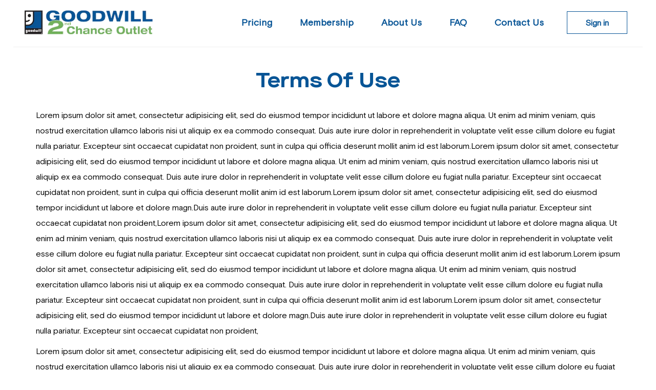

--- FILE ---
content_type: text/html; charset=utf-8
request_url: https://www.goodwillkyoutlet.org/pages/terms-of-use
body_size: 15669
content:
<!doctype html>
<html class="no-js" lang="en">
  <head>
    <meta charset="utf-8">
    <meta http-equiv="X-UA-Compatible" content="IE=edge">
    <meta name="viewport" content="width=device-width, initial-scale=1.0, maximum-scale=1.0, user-scalable=no" />
    <meta name="theme-color" content="">
    <link rel="canonical" href="https://www.goodwillkyoutlet.org/pages/terms-of-use">
    <link rel="preconnect" href="https://cdn.shopify.com" crossorigin><title>Goodwill 2nd Chance</title>

    
      <meta name="description" content="Lorem ipsum dolor sit amet, consectetur adipisicing elit, sed do eiusmod tempor incididunt ut labore et dolore magna aliqua. Ut enim ad minim veniam, quis nostrud exercitation ullamco laboris nisi ut aliquip ex ea commodo consequat. Duis aute irure dolor in reprehenderit in voluptate velit esse cillum dolore eu fugiat ">
    

    

<meta property="og:site_name" content="Goodwill 2nd Chance">
<meta property="og:url" content="https://www.goodwillkyoutlet.org/pages/terms-of-use">
<meta property="og:title" content="Terms of Use">
<meta property="og:type" content="website">
<meta property="og:description" content="Lorem ipsum dolor sit amet, consectetur adipisicing elit, sed do eiusmod tempor incididunt ut labore et dolore magna aliqua. Ut enim ad minim veniam, quis nostrud exercitation ullamco laboris nisi ut aliquip ex ea commodo consequat. Duis aute irure dolor in reprehenderit in voluptate velit esse cillum dolore eu fugiat "><meta property="og:image" content="http://www.goodwillkyoutlet.org/cdn/shop/files/goodwill_logo.jpg?v=1627576607">
  <meta property="og:image:secure_url" content="https://www.goodwillkyoutlet.org/cdn/shop/files/goodwill_logo.jpg?v=1627576607">
  <meta property="og:image:width" content="1200">
  <meta property="og:image:height" content="628"><meta name="twitter:site" content="@goodwillky"><meta name="twitter:card" content="summary_large_image">
<meta name="twitter:title" content="Terms of Use">
<meta name="twitter:description" content="Lorem ipsum dolor sit amet, consectetur adipisicing elit, sed do eiusmod tempor incididunt ut labore et dolore magna aliqua. Ut enim ad minim veniam, quis nostrud exercitation ullamco laboris nisi ut aliquip ex ea commodo consequat. Duis aute irure dolor in reprehenderit in voluptate velit esse cillum dolore eu fugiat ">


    <script src="https://ajax.googleapis.com/ajax/libs/jquery/3.5.1/jquery.min.js"></script>
    <script src="//www.goodwillkyoutlet.org/cdn/shop/t/1/assets/global.js?v=152374697807903566411626974181" defer="defer"></script>
    <script>window.performance && window.performance.mark && window.performance.mark('shopify.content_for_header.start');</script><meta id="shopify-digital-wallet" name="shopify-digital-wallet" content="/58547011749/digital_wallets/dialog">
<meta name="shopify-checkout-api-token" content="b52313d8cc58117ccab31812f1f3f04c">
<script async="async" src="/checkouts/internal/preloads.js?locale=en-US"></script>
<link rel="preconnect" href="https://shop.app" crossorigin="anonymous">
<script async="async" src="https://shop.app/checkouts/internal/preloads.js?locale=en-US&shop_id=58547011749" crossorigin="anonymous"></script>
<script id="shopify-features" type="application/json">{"accessToken":"b52313d8cc58117ccab31812f1f3f04c","betas":["rich-media-storefront-analytics"],"domain":"www.goodwillkyoutlet.org","predictiveSearch":true,"shopId":58547011749,"locale":"en"}</script>
<script>var Shopify = Shopify || {};
Shopify.shop = "goodwill2ndchance.myshopify.com";
Shopify.locale = "en";
Shopify.currency = {"active":"USD","rate":"1.0"};
Shopify.country = "US";
Shopify.theme = {"name":"Goodwill2ndchance","id":125251551397,"schema_name":"Dawn","schema_version":"1.0.0","theme_store_id":887,"role":"main"};
Shopify.theme.handle = "null";
Shopify.theme.style = {"id":null,"handle":null};
Shopify.cdnHost = "www.goodwillkyoutlet.org/cdn";
Shopify.routes = Shopify.routes || {};
Shopify.routes.root = "/";</script>
<script type="module">!function(o){(o.Shopify=o.Shopify||{}).modules=!0}(window);</script>
<script>!function(o){function n(){var o=[];function n(){o.push(Array.prototype.slice.apply(arguments))}return n.q=o,n}var t=o.Shopify=o.Shopify||{};t.loadFeatures=n(),t.autoloadFeatures=n()}(window);</script>
<script>
  window.ShopifyPay = window.ShopifyPay || {};
  window.ShopifyPay.apiHost = "shop.app\/pay";
  window.ShopifyPay.redirectState = null;
</script>
<script id="shop-js-analytics" type="application/json">{"pageType":"page"}</script>
<script defer="defer" async type="module" src="//www.goodwillkyoutlet.org/cdn/shopifycloud/shop-js/modules/v2/client.init-shop-cart-sync_C5BV16lS.en.esm.js"></script>
<script defer="defer" async type="module" src="//www.goodwillkyoutlet.org/cdn/shopifycloud/shop-js/modules/v2/chunk.common_CygWptCX.esm.js"></script>
<script type="module">
  await import("//www.goodwillkyoutlet.org/cdn/shopifycloud/shop-js/modules/v2/client.init-shop-cart-sync_C5BV16lS.en.esm.js");
await import("//www.goodwillkyoutlet.org/cdn/shopifycloud/shop-js/modules/v2/chunk.common_CygWptCX.esm.js");

  window.Shopify.SignInWithShop?.initShopCartSync?.({"fedCMEnabled":true,"windoidEnabled":true});

</script>
<script>
  window.Shopify = window.Shopify || {};
  if (!window.Shopify.featureAssets) window.Shopify.featureAssets = {};
  window.Shopify.featureAssets['shop-js'] = {"shop-cart-sync":["modules/v2/client.shop-cart-sync_ZFArdW7E.en.esm.js","modules/v2/chunk.common_CygWptCX.esm.js"],"init-fed-cm":["modules/v2/client.init-fed-cm_CmiC4vf6.en.esm.js","modules/v2/chunk.common_CygWptCX.esm.js"],"shop-button":["modules/v2/client.shop-button_tlx5R9nI.en.esm.js","modules/v2/chunk.common_CygWptCX.esm.js"],"shop-cash-offers":["modules/v2/client.shop-cash-offers_DOA2yAJr.en.esm.js","modules/v2/chunk.common_CygWptCX.esm.js","modules/v2/chunk.modal_D71HUcav.esm.js"],"init-windoid":["modules/v2/client.init-windoid_sURxWdc1.en.esm.js","modules/v2/chunk.common_CygWptCX.esm.js"],"shop-toast-manager":["modules/v2/client.shop-toast-manager_ClPi3nE9.en.esm.js","modules/v2/chunk.common_CygWptCX.esm.js"],"init-shop-email-lookup-coordinator":["modules/v2/client.init-shop-email-lookup-coordinator_B8hsDcYM.en.esm.js","modules/v2/chunk.common_CygWptCX.esm.js"],"init-shop-cart-sync":["modules/v2/client.init-shop-cart-sync_C5BV16lS.en.esm.js","modules/v2/chunk.common_CygWptCX.esm.js"],"avatar":["modules/v2/client.avatar_BTnouDA3.en.esm.js"],"pay-button":["modules/v2/client.pay-button_FdsNuTd3.en.esm.js","modules/v2/chunk.common_CygWptCX.esm.js"],"init-customer-accounts":["modules/v2/client.init-customer-accounts_DxDtT_ad.en.esm.js","modules/v2/client.shop-login-button_C5VAVYt1.en.esm.js","modules/v2/chunk.common_CygWptCX.esm.js","modules/v2/chunk.modal_D71HUcav.esm.js"],"init-shop-for-new-customer-accounts":["modules/v2/client.init-shop-for-new-customer-accounts_ChsxoAhi.en.esm.js","modules/v2/client.shop-login-button_C5VAVYt1.en.esm.js","modules/v2/chunk.common_CygWptCX.esm.js","modules/v2/chunk.modal_D71HUcav.esm.js"],"shop-login-button":["modules/v2/client.shop-login-button_C5VAVYt1.en.esm.js","modules/v2/chunk.common_CygWptCX.esm.js","modules/v2/chunk.modal_D71HUcav.esm.js"],"init-customer-accounts-sign-up":["modules/v2/client.init-customer-accounts-sign-up_CPSyQ0Tj.en.esm.js","modules/v2/client.shop-login-button_C5VAVYt1.en.esm.js","modules/v2/chunk.common_CygWptCX.esm.js","modules/v2/chunk.modal_D71HUcav.esm.js"],"shop-follow-button":["modules/v2/client.shop-follow-button_Cva4Ekp9.en.esm.js","modules/v2/chunk.common_CygWptCX.esm.js","modules/v2/chunk.modal_D71HUcav.esm.js"],"checkout-modal":["modules/v2/client.checkout-modal_BPM8l0SH.en.esm.js","modules/v2/chunk.common_CygWptCX.esm.js","modules/v2/chunk.modal_D71HUcav.esm.js"],"lead-capture":["modules/v2/client.lead-capture_Bi8yE_yS.en.esm.js","modules/v2/chunk.common_CygWptCX.esm.js","modules/v2/chunk.modal_D71HUcav.esm.js"],"shop-login":["modules/v2/client.shop-login_D6lNrXab.en.esm.js","modules/v2/chunk.common_CygWptCX.esm.js","modules/v2/chunk.modal_D71HUcav.esm.js"],"payment-terms":["modules/v2/client.payment-terms_CZxnsJam.en.esm.js","modules/v2/chunk.common_CygWptCX.esm.js","modules/v2/chunk.modal_D71HUcav.esm.js"]};
</script>
<script id="__st">var __st={"a":58547011749,"offset":-18000,"reqid":"5df06612-1605-4949-af20-d0a8af324fb4-1768788136","pageurl":"www.goodwillkyoutlet.org\/pages\/terms-of-use","s":"pages-84255637669","u":"3f4849c147e5","p":"page","rtyp":"page","rid":84255637669};</script>
<script>window.ShopifyPaypalV4VisibilityTracking = true;</script>
<script id="captcha-bootstrap">!function(){'use strict';const t='contact',e='account',n='new_comment',o=[[t,t],['blogs',n],['comments',n],[t,'customer']],c=[[e,'customer_login'],[e,'guest_login'],[e,'recover_customer_password'],[e,'create_customer']],r=t=>t.map((([t,e])=>`form[action*='/${t}']:not([data-nocaptcha='true']) input[name='form_type'][value='${e}']`)).join(','),a=t=>()=>t?[...document.querySelectorAll(t)].map((t=>t.form)):[];function s(){const t=[...o],e=r(t);return a(e)}const i='password',u='form_key',d=['recaptcha-v3-token','g-recaptcha-response','h-captcha-response',i],f=()=>{try{return window.sessionStorage}catch{return}},m='__shopify_v',_=t=>t.elements[u];function p(t,e,n=!1){try{const o=window.sessionStorage,c=JSON.parse(o.getItem(e)),{data:r}=function(t){const{data:e,action:n}=t;return t[m]||n?{data:e,action:n}:{data:t,action:n}}(c);for(const[e,n]of Object.entries(r))t.elements[e]&&(t.elements[e].value=n);n&&o.removeItem(e)}catch(o){console.error('form repopulation failed',{error:o})}}const l='form_type',E='cptcha';function T(t){t.dataset[E]=!0}const w=window,h=w.document,L='Shopify',v='ce_forms',y='captcha';let A=!1;((t,e)=>{const n=(g='f06e6c50-85a8-45c8-87d0-21a2b65856fe',I='https://cdn.shopify.com/shopifycloud/storefront-forms-hcaptcha/ce_storefront_forms_captcha_hcaptcha.v1.5.2.iife.js',D={infoText:'Protected by hCaptcha',privacyText:'Privacy',termsText:'Terms'},(t,e,n)=>{const o=w[L][v],c=o.bindForm;if(c)return c(t,g,e,D).then(n);var r;o.q.push([[t,g,e,D],n]),r=I,A||(h.body.append(Object.assign(h.createElement('script'),{id:'captcha-provider',async:!0,src:r})),A=!0)});var g,I,D;w[L]=w[L]||{},w[L][v]=w[L][v]||{},w[L][v].q=[],w[L][y]=w[L][y]||{},w[L][y].protect=function(t,e){n(t,void 0,e),T(t)},Object.freeze(w[L][y]),function(t,e,n,w,h,L){const[v,y,A,g]=function(t,e,n){const i=e?o:[],u=t?c:[],d=[...i,...u],f=r(d),m=r(i),_=r(d.filter((([t,e])=>n.includes(e))));return[a(f),a(m),a(_),s()]}(w,h,L),I=t=>{const e=t.target;return e instanceof HTMLFormElement?e:e&&e.form},D=t=>v().includes(t);t.addEventListener('submit',(t=>{const e=I(t);if(!e)return;const n=D(e)&&!e.dataset.hcaptchaBound&&!e.dataset.recaptchaBound,o=_(e),c=g().includes(e)&&(!o||!o.value);(n||c)&&t.preventDefault(),c&&!n&&(function(t){try{if(!f())return;!function(t){const e=f();if(!e)return;const n=_(t);if(!n)return;const o=n.value;o&&e.removeItem(o)}(t);const e=Array.from(Array(32),(()=>Math.random().toString(36)[2])).join('');!function(t,e){_(t)||t.append(Object.assign(document.createElement('input'),{type:'hidden',name:u})),t.elements[u].value=e}(t,e),function(t,e){const n=f();if(!n)return;const o=[...t.querySelectorAll(`input[type='${i}']`)].map((({name:t})=>t)),c=[...d,...o],r={};for(const[a,s]of new FormData(t).entries())c.includes(a)||(r[a]=s);n.setItem(e,JSON.stringify({[m]:1,action:t.action,data:r}))}(t,e)}catch(e){console.error('failed to persist form',e)}}(e),e.submit())}));const S=(t,e)=>{t&&!t.dataset[E]&&(n(t,e.some((e=>e===t))),T(t))};for(const o of['focusin','change'])t.addEventListener(o,(t=>{const e=I(t);D(e)&&S(e,y())}));const B=e.get('form_key'),M=e.get(l),P=B&&M;t.addEventListener('DOMContentLoaded',(()=>{const t=y();if(P)for(const e of t)e.elements[l].value===M&&p(e,B);[...new Set([...A(),...v().filter((t=>'true'===t.dataset.shopifyCaptcha))])].forEach((e=>S(e,t)))}))}(h,new URLSearchParams(w.location.search),n,t,e,['guest_login'])})(!0,!0)}();</script>
<script integrity="sha256-4kQ18oKyAcykRKYeNunJcIwy7WH5gtpwJnB7kiuLZ1E=" data-source-attribution="shopify.loadfeatures" defer="defer" src="//www.goodwillkyoutlet.org/cdn/shopifycloud/storefront/assets/storefront/load_feature-a0a9edcb.js" crossorigin="anonymous"></script>
<script crossorigin="anonymous" defer="defer" src="//www.goodwillkyoutlet.org/cdn/shopifycloud/storefront/assets/shopify_pay/storefront-65b4c6d7.js?v=20250812"></script>
<script data-source-attribution="shopify.dynamic_checkout.dynamic.init">var Shopify=Shopify||{};Shopify.PaymentButton=Shopify.PaymentButton||{isStorefrontPortableWallets:!0,init:function(){window.Shopify.PaymentButton.init=function(){};var t=document.createElement("script");t.src="https://www.goodwillkyoutlet.org/cdn/shopifycloud/portable-wallets/latest/portable-wallets.en.js",t.type="module",document.head.appendChild(t)}};
</script>
<script data-source-attribution="shopify.dynamic_checkout.buyer_consent">
  function portableWalletsHideBuyerConsent(e){var t=document.getElementById("shopify-buyer-consent"),n=document.getElementById("shopify-subscription-policy-button");t&&n&&(t.classList.add("hidden"),t.setAttribute("aria-hidden","true"),n.removeEventListener("click",e))}function portableWalletsShowBuyerConsent(e){var t=document.getElementById("shopify-buyer-consent"),n=document.getElementById("shopify-subscription-policy-button");t&&n&&(t.classList.remove("hidden"),t.removeAttribute("aria-hidden"),n.addEventListener("click",e))}window.Shopify?.PaymentButton&&(window.Shopify.PaymentButton.hideBuyerConsent=portableWalletsHideBuyerConsent,window.Shopify.PaymentButton.showBuyerConsent=portableWalletsShowBuyerConsent);
</script>
<script data-source-attribution="shopify.dynamic_checkout.cart.bootstrap">document.addEventListener("DOMContentLoaded",(function(){function t(){return document.querySelector("shopify-accelerated-checkout-cart, shopify-accelerated-checkout")}if(t())Shopify.PaymentButton.init();else{new MutationObserver((function(e,n){t()&&(Shopify.PaymentButton.init(),n.disconnect())})).observe(document.body,{childList:!0,subtree:!0})}}));
</script>
<link id="shopify-accelerated-checkout-styles" rel="stylesheet" media="screen" href="https://www.goodwillkyoutlet.org/cdn/shopifycloud/portable-wallets/latest/accelerated-checkout-backwards-compat.css" crossorigin="anonymous">
<style id="shopify-accelerated-checkout-cart">
        #shopify-buyer-consent {
  margin-top: 1em;
  display: inline-block;
  width: 100%;
}

#shopify-buyer-consent.hidden {
  display: none;
}

#shopify-subscription-policy-button {
  background: none;
  border: none;
  padding: 0;
  text-decoration: underline;
  font-size: inherit;
  cursor: pointer;
}

#shopify-subscription-policy-button::before {
  box-shadow: none;
}

      </style>
<script id="sections-script" data-sections="header,footer" defer="defer" src="//www.goodwillkyoutlet.org/cdn/shop/t/1/compiled_assets/scripts.js?v=2184"></script>
<script>window.performance && window.performance.mark && window.performance.mark('shopify.content_for_header.end');</script> 
 <script src="//www.goodwillkyoutlet.org/cdn/shop/t/1/assets/servicify-asset.js?v=9391740801321792721660045372" type="text/javascript"></script>


    <style data-shopify>
      
      
      
      
      

      :root {
        --font-body-family: "system_ui", -apple-system, 'Segoe UI', Roboto, 'Helvetica Neue', 'Noto Sans', 'Liberation Sans', Arial, sans-serif, 'Apple Color Emoji', 'Segoe UI Emoji', 'Segoe UI Symbol', 'Noto Color Emoji';
        --font-body-style: normal;
        --font-body-weight: 400;

        --font-heading-family: "system_ui", -apple-system, 'Segoe UI', Roboto, 'Helvetica Neue', 'Noto Sans', 'Liberation Sans', Arial, sans-serif, 'Apple Color Emoji', 'Segoe UI Emoji', 'Segoe UI Symbol', 'Noto Color Emoji';
        --font-heading-style: normal;
        --font-heading-weight: 400;

        --color-base-text: #1A1B18;
        --color-base-text-rgb: 26, 27, 24;
        --color-base-background-1: #FFFFFF;
        --color-base-background-1-rgb: 255, 255, 255;
        --color-base-background-2: #FAF1E9;
        --color-base-background-2-rgb: 250, 241, 233;
        --color-base-solid-button-labels: #FFFFFF;
        --color-base-solid-button-labels-rgb: 255, 255, 255;
        --color-base-outline-button-labels: #73b15e;
        --color-base-outline-button-labels-rgb: 115, 177, 94;
        --color-base-accent-1: #73b15e;
        --color-base-accent-1-rgb: 115, 177, 94;
        --color-base-accent-2: #9D572C;
        --color-base-accent-2-rgb: 157, 87, 44;

        --color-base-text-opacity-10-percent: #e8e8e8;
        --color-base-text-opacity-20-percent: #d1d1d1;
        --color-base-text-opacity-55-percent: #818280;
        --color-base-text-opacity-85-percent: #3c3d3b;
        --color-base-accent-1-opacity-10-percent: #f1f7ef;
        --color-base-accent-2-opacity-10-percent: #f5eeea;
      }

      *,
      *::before,
      *::after {
        box-sizing: inherit;
      }

      html {
        box-sizing: border-box;
        font-size: 62.5%;
        height: 100%;
      }

      body {
        display: grid;
        grid-template-rows: auto auto 1fr auto;
        grid-template-columns: 100%;
        min-height: 100%;
        margin: 0;
        font-size: 1.5rem;
        letter-spacing: 0.06rem;
        line-height: 1.8;
        font-family: var(--font-body-family);
        font-style: var(--font-body-style);
        font-weight: var(--font-body-weight);
      }

      @media screen and (min-width: 750px) {
        body {
          font-size: 1.6rem;
        }
      }
    </style>

    <link href="https://use.fontawesome.com/releases/v5.8.1/css/all.css" rel="stylesheet">
    <link href="https://fonts.googleapis.com/css2?family=Roboto:wght@500&display=swap" rel="stylesheet">
    <link href="//www.goodwillkyoutlet.org/cdn/shop/t/1/assets/base.css?v=143517813796731307331626974165" rel="stylesheet" type="text/css" media="all" />
    <link href="//www.goodwillkyoutlet.org/cdn/shop/t/1/assets/bootstrap.min.css?v=14493797861702711511627274662" rel="stylesheet" type="text/css" media="all" />
    <link href="//www.goodwillkyoutlet.org/cdn/shop/t/1/assets/slick-theme.css?v=169991277147006784981627283752" rel="stylesheet" type="text/css" media="all" />
    <link href="//www.goodwillkyoutlet.org/cdn/shop/t/1/assets/slick.css?v=99164066978352784271627274685" rel="stylesheet" type="text/css" media="all" />
    <link href="//www.goodwillkyoutlet.org/cdn/shop/t/1/assets/style.css?v=51705411668676034771627976929" rel="stylesheet" type="text/css" media="all" />
<script>document.documentElement.className = document.documentElement.className.replace('no-js', 'js');</script>    
  <link href="https://monorail-edge.shopifysvc.com" rel="dns-prefetch">
<script>(function(){if ("sendBeacon" in navigator && "performance" in window) {try {var session_token_from_headers = performance.getEntriesByType('navigation')[0].serverTiming.find(x => x.name == '_s').description;} catch {var session_token_from_headers = undefined;}var session_cookie_matches = document.cookie.match(/_shopify_s=([^;]*)/);var session_token_from_cookie = session_cookie_matches && session_cookie_matches.length === 2 ? session_cookie_matches[1] : "";var session_token = session_token_from_headers || session_token_from_cookie || "";function handle_abandonment_event(e) {var entries = performance.getEntries().filter(function(entry) {return /monorail-edge.shopifysvc.com/.test(entry.name);});if (!window.abandonment_tracked && entries.length === 0) {window.abandonment_tracked = true;var currentMs = Date.now();var navigation_start = performance.timing.navigationStart;var payload = {shop_id: 58547011749,url: window.location.href,navigation_start,duration: currentMs - navigation_start,session_token,page_type: "page"};window.navigator.sendBeacon("https://monorail-edge.shopifysvc.com/v1/produce", JSON.stringify({schema_id: "online_store_buyer_site_abandonment/1.1",payload: payload,metadata: {event_created_at_ms: currentMs,event_sent_at_ms: currentMs}}));}}window.addEventListener('pagehide', handle_abandonment_event);}}());</script>
<script id="web-pixels-manager-setup">(function e(e,d,r,n,o){if(void 0===o&&(o={}),!Boolean(null===(a=null===(i=window.Shopify)||void 0===i?void 0:i.analytics)||void 0===a?void 0:a.replayQueue)){var i,a;window.Shopify=window.Shopify||{};var t=window.Shopify;t.analytics=t.analytics||{};var s=t.analytics;s.replayQueue=[],s.publish=function(e,d,r){return s.replayQueue.push([e,d,r]),!0};try{self.performance.mark("wpm:start")}catch(e){}var l=function(){var e={modern:/Edge?\/(1{2}[4-9]|1[2-9]\d|[2-9]\d{2}|\d{4,})\.\d+(\.\d+|)|Firefox\/(1{2}[4-9]|1[2-9]\d|[2-9]\d{2}|\d{4,})\.\d+(\.\d+|)|Chrom(ium|e)\/(9{2}|\d{3,})\.\d+(\.\d+|)|(Maci|X1{2}).+ Version\/(15\.\d+|(1[6-9]|[2-9]\d|\d{3,})\.\d+)([,.]\d+|)( \(\w+\)|)( Mobile\/\w+|) Safari\/|Chrome.+OPR\/(9{2}|\d{3,})\.\d+\.\d+|(CPU[ +]OS|iPhone[ +]OS|CPU[ +]iPhone|CPU IPhone OS|CPU iPad OS)[ +]+(15[._]\d+|(1[6-9]|[2-9]\d|\d{3,})[._]\d+)([._]\d+|)|Android:?[ /-](13[3-9]|1[4-9]\d|[2-9]\d{2}|\d{4,})(\.\d+|)(\.\d+|)|Android.+Firefox\/(13[5-9]|1[4-9]\d|[2-9]\d{2}|\d{4,})\.\d+(\.\d+|)|Android.+Chrom(ium|e)\/(13[3-9]|1[4-9]\d|[2-9]\d{2}|\d{4,})\.\d+(\.\d+|)|SamsungBrowser\/([2-9]\d|\d{3,})\.\d+/,legacy:/Edge?\/(1[6-9]|[2-9]\d|\d{3,})\.\d+(\.\d+|)|Firefox\/(5[4-9]|[6-9]\d|\d{3,})\.\d+(\.\d+|)|Chrom(ium|e)\/(5[1-9]|[6-9]\d|\d{3,})\.\d+(\.\d+|)([\d.]+$|.*Safari\/(?![\d.]+ Edge\/[\d.]+$))|(Maci|X1{2}).+ Version\/(10\.\d+|(1[1-9]|[2-9]\d|\d{3,})\.\d+)([,.]\d+|)( \(\w+\)|)( Mobile\/\w+|) Safari\/|Chrome.+OPR\/(3[89]|[4-9]\d|\d{3,})\.\d+\.\d+|(CPU[ +]OS|iPhone[ +]OS|CPU[ +]iPhone|CPU IPhone OS|CPU iPad OS)[ +]+(10[._]\d+|(1[1-9]|[2-9]\d|\d{3,})[._]\d+)([._]\d+|)|Android:?[ /-](13[3-9]|1[4-9]\d|[2-9]\d{2}|\d{4,})(\.\d+|)(\.\d+|)|Mobile Safari.+OPR\/([89]\d|\d{3,})\.\d+\.\d+|Android.+Firefox\/(13[5-9]|1[4-9]\d|[2-9]\d{2}|\d{4,})\.\d+(\.\d+|)|Android.+Chrom(ium|e)\/(13[3-9]|1[4-9]\d|[2-9]\d{2}|\d{4,})\.\d+(\.\d+|)|Android.+(UC? ?Browser|UCWEB|U3)[ /]?(15\.([5-9]|\d{2,})|(1[6-9]|[2-9]\d|\d{3,})\.\d+)\.\d+|SamsungBrowser\/(5\.\d+|([6-9]|\d{2,})\.\d+)|Android.+MQ{2}Browser\/(14(\.(9|\d{2,})|)|(1[5-9]|[2-9]\d|\d{3,})(\.\d+|))(\.\d+|)|K[Aa][Ii]OS\/(3\.\d+|([4-9]|\d{2,})\.\d+)(\.\d+|)/},d=e.modern,r=e.legacy,n=navigator.userAgent;return n.match(d)?"modern":n.match(r)?"legacy":"unknown"}(),u="modern"===l?"modern":"legacy",c=(null!=n?n:{modern:"",legacy:""})[u],f=function(e){return[e.baseUrl,"/wpm","/b",e.hashVersion,"modern"===e.buildTarget?"m":"l",".js"].join("")}({baseUrl:d,hashVersion:r,buildTarget:u}),m=function(e){var d=e.version,r=e.bundleTarget,n=e.surface,o=e.pageUrl,i=e.monorailEndpoint;return{emit:function(e){var a=e.status,t=e.errorMsg,s=(new Date).getTime(),l=JSON.stringify({metadata:{event_sent_at_ms:s},events:[{schema_id:"web_pixels_manager_load/3.1",payload:{version:d,bundle_target:r,page_url:o,status:a,surface:n,error_msg:t},metadata:{event_created_at_ms:s}}]});if(!i)return console&&console.warn&&console.warn("[Web Pixels Manager] No Monorail endpoint provided, skipping logging."),!1;try{return self.navigator.sendBeacon.bind(self.navigator)(i,l)}catch(e){}var u=new XMLHttpRequest;try{return u.open("POST",i,!0),u.setRequestHeader("Content-Type","text/plain"),u.send(l),!0}catch(e){return console&&console.warn&&console.warn("[Web Pixels Manager] Got an unhandled error while logging to Monorail."),!1}}}}({version:r,bundleTarget:l,surface:e.surface,pageUrl:self.location.href,monorailEndpoint:e.monorailEndpoint});try{o.browserTarget=l,function(e){var d=e.src,r=e.async,n=void 0===r||r,o=e.onload,i=e.onerror,a=e.sri,t=e.scriptDataAttributes,s=void 0===t?{}:t,l=document.createElement("script"),u=document.querySelector("head"),c=document.querySelector("body");if(l.async=n,l.src=d,a&&(l.integrity=a,l.crossOrigin="anonymous"),s)for(var f in s)if(Object.prototype.hasOwnProperty.call(s,f))try{l.dataset[f]=s[f]}catch(e){}if(o&&l.addEventListener("load",o),i&&l.addEventListener("error",i),u)u.appendChild(l);else{if(!c)throw new Error("Did not find a head or body element to append the script");c.appendChild(l)}}({src:f,async:!0,onload:function(){if(!function(){var e,d;return Boolean(null===(d=null===(e=window.Shopify)||void 0===e?void 0:e.analytics)||void 0===d?void 0:d.initialized)}()){var d=window.webPixelsManager.init(e)||void 0;if(d){var r=window.Shopify.analytics;r.replayQueue.forEach((function(e){var r=e[0],n=e[1],o=e[2];d.publishCustomEvent(r,n,o)})),r.replayQueue=[],r.publish=d.publishCustomEvent,r.visitor=d.visitor,r.initialized=!0}}},onerror:function(){return m.emit({status:"failed",errorMsg:"".concat(f," has failed to load")})},sri:function(e){var d=/^sha384-[A-Za-z0-9+/=]+$/;return"string"==typeof e&&d.test(e)}(c)?c:"",scriptDataAttributes:o}),m.emit({status:"loading"})}catch(e){m.emit({status:"failed",errorMsg:(null==e?void 0:e.message)||"Unknown error"})}}})({shopId: 58547011749,storefrontBaseUrl: "https://www.goodwillkyoutlet.org",extensionsBaseUrl: "https://extensions.shopifycdn.com/cdn/shopifycloud/web-pixels-manager",monorailEndpoint: "https://monorail-edge.shopifysvc.com/unstable/produce_batch",surface: "storefront-renderer",enabledBetaFlags: ["2dca8a86"],webPixelsConfigList: [{"id":"shopify-app-pixel","configuration":"{}","eventPayloadVersion":"v1","runtimeContext":"STRICT","scriptVersion":"0450","apiClientId":"shopify-pixel","type":"APP","privacyPurposes":["ANALYTICS","MARKETING"]},{"id":"shopify-custom-pixel","eventPayloadVersion":"v1","runtimeContext":"LAX","scriptVersion":"0450","apiClientId":"shopify-pixel","type":"CUSTOM","privacyPurposes":["ANALYTICS","MARKETING"]}],isMerchantRequest: false,initData: {"shop":{"name":"Goodwill 2nd Chance","paymentSettings":{"currencyCode":"USD"},"myshopifyDomain":"goodwill2ndchance.myshopify.com","countryCode":"US","storefrontUrl":"https:\/\/www.goodwillkyoutlet.org"},"customer":null,"cart":null,"checkout":null,"productVariants":[],"purchasingCompany":null},},"https://www.goodwillkyoutlet.org/cdn","fcfee988w5aeb613cpc8e4bc33m6693e112",{"modern":"","legacy":""},{"shopId":"58547011749","storefrontBaseUrl":"https:\/\/www.goodwillkyoutlet.org","extensionBaseUrl":"https:\/\/extensions.shopifycdn.com\/cdn\/shopifycloud\/web-pixels-manager","surface":"storefront-renderer","enabledBetaFlags":"[\"2dca8a86\"]","isMerchantRequest":"false","hashVersion":"fcfee988w5aeb613cpc8e4bc33m6693e112","publish":"custom","events":"[[\"page_viewed\",{}]]"});</script><script>
  window.ShopifyAnalytics = window.ShopifyAnalytics || {};
  window.ShopifyAnalytics.meta = window.ShopifyAnalytics.meta || {};
  window.ShopifyAnalytics.meta.currency = 'USD';
  var meta = {"page":{"pageType":"page","resourceType":"page","resourceId":84255637669,"requestId":"5df06612-1605-4949-af20-d0a8af324fb4-1768788136"}};
  for (var attr in meta) {
    window.ShopifyAnalytics.meta[attr] = meta[attr];
  }
</script>
<script class="analytics">
  (function () {
    var customDocumentWrite = function(content) {
      var jquery = null;

      if (window.jQuery) {
        jquery = window.jQuery;
      } else if (window.Checkout && window.Checkout.$) {
        jquery = window.Checkout.$;
      }

      if (jquery) {
        jquery('body').append(content);
      }
    };

    var hasLoggedConversion = function(token) {
      if (token) {
        return document.cookie.indexOf('loggedConversion=' + token) !== -1;
      }
      return false;
    }

    var setCookieIfConversion = function(token) {
      if (token) {
        var twoMonthsFromNow = new Date(Date.now());
        twoMonthsFromNow.setMonth(twoMonthsFromNow.getMonth() + 2);

        document.cookie = 'loggedConversion=' + token + '; expires=' + twoMonthsFromNow;
      }
    }

    var trekkie = window.ShopifyAnalytics.lib = window.trekkie = window.trekkie || [];
    if (trekkie.integrations) {
      return;
    }
    trekkie.methods = [
      'identify',
      'page',
      'ready',
      'track',
      'trackForm',
      'trackLink'
    ];
    trekkie.factory = function(method) {
      return function() {
        var args = Array.prototype.slice.call(arguments);
        args.unshift(method);
        trekkie.push(args);
        return trekkie;
      };
    };
    for (var i = 0; i < trekkie.methods.length; i++) {
      var key = trekkie.methods[i];
      trekkie[key] = trekkie.factory(key);
    }
    trekkie.load = function(config) {
      trekkie.config = config || {};
      trekkie.config.initialDocumentCookie = document.cookie;
      var first = document.getElementsByTagName('script')[0];
      var script = document.createElement('script');
      script.type = 'text/javascript';
      script.onerror = function(e) {
        var scriptFallback = document.createElement('script');
        scriptFallback.type = 'text/javascript';
        scriptFallback.onerror = function(error) {
                var Monorail = {
      produce: function produce(monorailDomain, schemaId, payload) {
        var currentMs = new Date().getTime();
        var event = {
          schema_id: schemaId,
          payload: payload,
          metadata: {
            event_created_at_ms: currentMs,
            event_sent_at_ms: currentMs
          }
        };
        return Monorail.sendRequest("https://" + monorailDomain + "/v1/produce", JSON.stringify(event));
      },
      sendRequest: function sendRequest(endpointUrl, payload) {
        // Try the sendBeacon API
        if (window && window.navigator && typeof window.navigator.sendBeacon === 'function' && typeof window.Blob === 'function' && !Monorail.isIos12()) {
          var blobData = new window.Blob([payload], {
            type: 'text/plain'
          });

          if (window.navigator.sendBeacon(endpointUrl, blobData)) {
            return true;
          } // sendBeacon was not successful

        } // XHR beacon

        var xhr = new XMLHttpRequest();

        try {
          xhr.open('POST', endpointUrl);
          xhr.setRequestHeader('Content-Type', 'text/plain');
          xhr.send(payload);
        } catch (e) {
          console.log(e);
        }

        return false;
      },
      isIos12: function isIos12() {
        return window.navigator.userAgent.lastIndexOf('iPhone; CPU iPhone OS 12_') !== -1 || window.navigator.userAgent.lastIndexOf('iPad; CPU OS 12_') !== -1;
      }
    };
    Monorail.produce('monorail-edge.shopifysvc.com',
      'trekkie_storefront_load_errors/1.1',
      {shop_id: 58547011749,
      theme_id: 125251551397,
      app_name: "storefront",
      context_url: window.location.href,
      source_url: "//www.goodwillkyoutlet.org/cdn/s/trekkie.storefront.cd680fe47e6c39ca5d5df5f0a32d569bc48c0f27.min.js"});

        };
        scriptFallback.async = true;
        scriptFallback.src = '//www.goodwillkyoutlet.org/cdn/s/trekkie.storefront.cd680fe47e6c39ca5d5df5f0a32d569bc48c0f27.min.js';
        first.parentNode.insertBefore(scriptFallback, first);
      };
      script.async = true;
      script.src = '//www.goodwillkyoutlet.org/cdn/s/trekkie.storefront.cd680fe47e6c39ca5d5df5f0a32d569bc48c0f27.min.js';
      first.parentNode.insertBefore(script, first);
    };
    trekkie.load(
      {"Trekkie":{"appName":"storefront","development":false,"defaultAttributes":{"shopId":58547011749,"isMerchantRequest":null,"themeId":125251551397,"themeCityHash":"3938283233629634941","contentLanguage":"en","currency":"USD","eventMetadataId":"8731082f-e5ec-4f8c-b3e8-6b476dbe7145"},"isServerSideCookieWritingEnabled":true,"monorailRegion":"shop_domain","enabledBetaFlags":["65f19447"]},"Session Attribution":{},"S2S":{"facebookCapiEnabled":false,"source":"trekkie-storefront-renderer","apiClientId":580111}}
    );

    var loaded = false;
    trekkie.ready(function() {
      if (loaded) return;
      loaded = true;

      window.ShopifyAnalytics.lib = window.trekkie;

      var originalDocumentWrite = document.write;
      document.write = customDocumentWrite;
      try { window.ShopifyAnalytics.merchantGoogleAnalytics.call(this); } catch(error) {};
      document.write = originalDocumentWrite;

      window.ShopifyAnalytics.lib.page(null,{"pageType":"page","resourceType":"page","resourceId":84255637669,"requestId":"5df06612-1605-4949-af20-d0a8af324fb4-1768788136","shopifyEmitted":true});

      var match = window.location.pathname.match(/checkouts\/(.+)\/(thank_you|post_purchase)/)
      var token = match? match[1]: undefined;
      if (!hasLoggedConversion(token)) {
        setCookieIfConversion(token);
        
      }
    });


        var eventsListenerScript = document.createElement('script');
        eventsListenerScript.async = true;
        eventsListenerScript.src = "//www.goodwillkyoutlet.org/cdn/shopifycloud/storefront/assets/shop_events_listener-3da45d37.js";
        document.getElementsByTagName('head')[0].appendChild(eventsListenerScript);

})();</script>
<script
  defer
  src="https://www.goodwillkyoutlet.org/cdn/shopifycloud/perf-kit/shopify-perf-kit-3.0.4.min.js"
  data-application="storefront-renderer"
  data-shop-id="58547011749"
  data-render-region="gcp-us-central1"
  data-page-type="page"
  data-theme-instance-id="125251551397"
  data-theme-name="Dawn"
  data-theme-version="1.0.0"
  data-monorail-region="shop_domain"
  data-resource-timing-sampling-rate="10"
  data-shs="true"
  data-shs-beacon="true"
  data-shs-export-with-fetch="true"
  data-shs-logs-sample-rate="1"
  data-shs-beacon-endpoint="https://www.goodwillkyoutlet.org/api/collect"
></script>
</head>

  <body>
    <!-- Bold: Memberships -->
    
    <!-- end Bold code -->
    
    <div class="container-fluid">
      <a class="skip-to-content-link button visually-hidden" href="#MainContent">
        Skip to content
      </a>

      <div id="shopify-section-announcement-bar" class="shopify-section"><div class="announcement-bar color-accent-1" role="region" aria-label="Announcement"></div>
</div>
      <div id="shopify-section-header" class="shopify-section"><link rel="stylesheet" href="//www.goodwillkyoutlet.org/cdn/shop/t/1/assets/component-list-menu.css?v=125951855371068065091626974172" media="print" onload="this.media='all'">
<link rel="stylesheet" href="//www.goodwillkyoutlet.org/cdn/shop/t/1/assets/component-search.css?v=167115570631985863841626974177" media="print" onload="this.media='all'">
<link rel="stylesheet" href="//www.goodwillkyoutlet.org/cdn/shop/t/1/assets/component-menu-drawer.css?v=11449572575869075951626974174" media="print" onload="this.media='all'">
<link rel="stylesheet" href="//www.goodwillkyoutlet.org/cdn/shop/t/1/assets/component-cart-notification.css?v=126136489135610739791626974169" media="print" onload="this.media='all'">

<noscript><link href="//www.goodwillkyoutlet.org/cdn/shop/t/1/assets/component-list-menu.css?v=125951855371068065091626974172" rel="stylesheet" type="text/css" media="all" /></noscript>
<noscript><link href="//www.goodwillkyoutlet.org/cdn/shop/t/1/assets/component-search.css?v=167115570631985863841626974177" rel="stylesheet" type="text/css" media="all" /></noscript>
<noscript><link href="//www.goodwillkyoutlet.org/cdn/shop/t/1/assets/component-menu-drawer.css?v=11449572575869075951626974174" rel="stylesheet" type="text/css" media="all" /></noscript>
<noscript><link href="//www.goodwillkyoutlet.org/cdn/shop/t/1/assets/component-cart-notification.css?v=126136489135610739791626974169" rel="stylesheet" type="text/css" media="all" /></noscript>

<style>
  header-drawer {
    justify-self: start;
    margin-left: -1.2rem;
  }

  @media screen and (min-width: 990px) {
    header-drawer {
      display: none;
    }
  }

  .menu-drawer-container {
    display: flex;
  }

  .list-menu {
    list-style: none;
    padding: 0;
    margin: 0;
  }

  .list-menu--inline {
    display: inline-flex;
    flex-wrap: wrap;
  }

  summary.list-menu__item {
    padding-right: 2.7rem;
  }

  .list-menu__item {
    display: flex;
    align-items: center;
    line-height: 1.3;
  }

  .list-menu__item--link {
    text-decoration: none;
    padding-bottom: 1rem;
    padding-top: 1rem;
    line-height: 1.8;
  }

  @media screen and (min-width: 750px) {
    .list-menu__item--link {
      padding-bottom: 0.5rem;
      padding-top: 0.5rem;
    }
  }
</style>

<script src="//www.goodwillkyoutlet.org/cdn/shop/t/1/assets/details-disclosure.js?v=113893937730261782131626974179" defer="defer"></script>
<script src="//www.goodwillkyoutlet.org/cdn/shop/t/1/assets/details-modal.js?v=42478746482685278681626974180" defer="defer"></script>

<svg xmlns="http://www.w3.org/2000/svg" class="hidden">
  <symbol id="icon-search" viewbox="0 0 18 19" fill="none">
    <path fill-rule="evenodd" clip-rule="evenodd" d="M11.03 11.68A5.784 5.784 0 112.85 3.5a5.784 5.784 0 018.18 8.18zm.26 1.12a6.78 6.78 0 11.72-.7l5.4 5.4a.5.5 0 11-.71.7l-5.41-5.4z" fill="currentColor"/>
  </symbol>

  <symbol id="icon-close" class="icon icon-close" fill="none" viewBox="0 0 18 17">
    <path d="M.865 15.978a.5.5 0 00.707.707l7.433-7.431 7.579 7.282a.501.501 0 00.846-.37.5.5 0 00-.153-.351L9.712 8.546l7.417-7.416a.5.5 0 10-.707-.708L8.991 7.853 1.413.573a.5.5 0 10-.693.72l7.563 7.268-7.418 7.417z" fill="currentColor">
  </symbol>
</svg>
<div class="header-wrapper">
  <header class="header  header--middle-left header--has-menu"><div class="header_flex">       
       <div class="mobile_menu"><header-drawer>
        <details class="menu-drawer-container">
          <summary class="header__icon header__icon--menu header__icon--summary link link--text focus-inset" aria-label="Menu">
            <span>
              <svg xmlns="http://www.w3.org/2000/svg" aria-hidden="true" focusable="false" role="presentation" class="icon icon-hamburger" fill="none" viewBox="0 0 18 16">
  <path d="M1 .5a.5.5 0 100 1h15.71a.5.5 0 000-1H1zM.5 8a.5.5 0 01.5-.5h15.71a.5.5 0 010 1H1A.5.5 0 01.5 8zm0 7a.5.5 0 01.5-.5h15.71a.5.5 0 010 1H1a.5.5 0 01-.5-.5z" fill="currentColor">
</svg>

              <svg xmlns="http://www.w3.org/2000/svg" aria-hidden="true" focusable="false" role="presentation" class="icon icon-close" fill="none" viewBox="0 0 18 17">
  <path d="M.865 15.978a.5.5 0 00.707.707l7.433-7.431 7.579 7.282a.501.501 0 00.846-.37.5.5 0 00-.153-.351L9.712 8.546l7.417-7.416a.5.5 0 10-.707-.708L8.991 7.853 1.413.573a.5.5 0 10-.693.72l7.563 7.268-7.418 7.417z" fill="currentColor">
</svg>

            </span>
          </summary>
          <div id="menu-drawer" class="menu-drawer motion-reduce" tabindex="-1">
            <div class="menu-drawer__inner-container">
              <div class="menu-drawer__navigation-container">
                <nav class="menu-drawer__navigation">
                  <ul class="menu-drawer__menu list-menu" role="list"><li><a href="/pages/pricing" class="menu-drawer__menu-item list-menu__item link link--text focus-inset">
                            Pricing
                          </a></li><li><a href="/pages/membership" class="menu-drawer__menu-item list-menu__item link link--text focus-inset">
                            Membership 
                          </a></li><li><a href="https://www.goodwillky.org" class="menu-drawer__menu-item list-menu__item link link--text focus-inset">
                            About Us
                          </a></li><li><a href="/pages/general-faq" class="menu-drawer__menu-item list-menu__item link link--text focus-inset">
                            FAQ
                          </a></li><li><a href="/pages/contact" class="menu-drawer__menu-item list-menu__item link link--text focus-inset">
                            Contact Us
                          </a></li></ul>
                </nav>
                <div class="menu-drawer__utility-links"><a href="/account/login" class="menu-drawer__account link link--text focus-inset h5">
                      <svg xmlns="http://www.w3.org/2000/svg" aria-hidden="true" focusable="false" role="presentation" class="icon icon-account" fill="none" viewBox="0 0 18 19">
  <path fill-rule="evenodd" clip-rule="evenodd" d="M6 4.5a3 3 0 116 0 3 3 0 01-6 0zm3-4a4 4 0 100 8 4 4 0 000-8zm5.58 12.15c1.12.82 1.83 2.24 1.91 4.85H1.51c.08-2.6.79-4.03 1.9-4.85C4.66 11.75 6.5 11.5 9 11.5s4.35.26 5.58 1.15zM9 10.5c-2.5 0-4.65.24-6.17 1.35C1.27 12.98.5 14.93.5 18v.5h17V18c0-3.07-.77-5.02-2.33-6.15-1.52-1.1-3.67-1.35-6.17-1.35z" fill="currentColor">
</svg>

Log in</a><ul class="list list-social list-unstyled" role="list"><li class="list-social__item">
                        <a href="https://twitter.com/goodwillky" class="link link--text list-social__link" aria-describedby="a11y-external-message"><svg aria-hidden="true" focusable="false" role="presentation" class="icon icon-twitter" viewBox="0 0 18 15">
  <path fill="currentColor" d="M17.64 2.6a7.33 7.33 0 01-1.75 1.82c0 .05 0 .13.02.23l.02.23a9.97 9.97 0 01-1.69 5.54c-.57.85-1.24 1.62-2.02 2.28a9.09 9.09 0 01-2.82 1.6 10.23 10.23 0 01-8.9-.98c.34.02.61.04.83.04 1.64 0 3.1-.5 4.38-1.5a3.6 3.6 0 01-3.3-2.45A2.91 2.91 0 004 9.35a3.47 3.47 0 01-2.02-1.21 3.37 3.37 0 01-.8-2.22v-.03c.46.24.98.37 1.58.4a3.45 3.45 0 01-1.54-2.9c0-.61.14-1.2.45-1.79a9.68 9.68 0 003.2 2.6 10 10 0 004.08 1.07 3 3 0 01-.13-.8c0-.97.34-1.8 1.03-2.48A3.45 3.45 0 0112.4.96a3.49 3.49 0 012.54 1.1c.8-.15 1.54-.44 2.23-.85a3.4 3.4 0 01-1.54 1.94c.74-.1 1.4-.28 2.01-.54z">
</svg>
<span class="visually-hidden">Twitter</span>
                        </a>
                      </li><li class="list-social__item">
                        <a href="https://facebook.com/goodwillky" class="link link--text list-social__link" aria-describedby="a11y-external-message"><svg aria-hidden="true" focusable="false" role="presentation" class="icon icon-facebook" viewBox="0 0 18 18">
  <path fill="currentColor" d="M16.42.61c.27 0 .5.1.69.28.19.2.28.42.28.7v15.44c0 .27-.1.5-.28.69a.94.94 0 01-.7.28h-4.39v-6.7h2.25l.31-2.65h-2.56v-1.7c0-.4.1-.72.28-.93.18-.2.5-.32 1-.32h1.37V3.35c-.6-.06-1.27-.1-2.01-.1-1.01 0-1.83.3-2.45.9-.62.6-.93 1.44-.93 2.53v1.97H7.04v2.65h2.24V18H.98c-.28 0-.5-.1-.7-.28a.94.94 0 01-.28-.7V1.59c0-.27.1-.5.28-.69a.94.94 0 01.7-.28h15.44z">
</svg>
<span class="visually-hidden">Facebook</span>
                        </a>
                      </li><li class="list-social__item">
                        <a href="http://instagram.com/goodwillky" class="link link--text list-social__link" aria-describedby="a11y-external-message"><svg aria-hidden="true" focusable="false" role="presentation" class="icon icon-instagram" viewBox="0 0 18 18">
  <path fill="currentColor" d="M8.77 1.58c2.34 0 2.62.01 3.54.05.86.04 1.32.18 1.63.3.41.17.7.35 1.01.66.3.3.5.6.65 1 .12.32.27.78.3 1.64.05.92.06 1.2.06 3.54s-.01 2.62-.05 3.54a4.79 4.79 0 01-.3 1.63c-.17.41-.35.7-.66 1.01-.3.3-.6.5-1.01.66-.31.12-.77.26-1.63.3-.92.04-1.2.05-3.54.05s-2.62 0-3.55-.05a4.79 4.79 0 01-1.62-.3c-.42-.16-.7-.35-1.01-.66-.31-.3-.5-.6-.66-1a4.87 4.87 0 01-.3-1.64c-.04-.92-.05-1.2-.05-3.54s0-2.62.05-3.54c.04-.86.18-1.32.3-1.63.16-.41.35-.7.66-1.01.3-.3.6-.5 1-.65.32-.12.78-.27 1.63-.3.93-.05 1.2-.06 3.55-.06zm0-1.58C6.39 0 6.09.01 5.15.05c-.93.04-1.57.2-2.13.4-.57.23-1.06.54-1.55 1.02C1 1.96.7 2.45.46 3.02c-.22.56-.37 1.2-.4 2.13C0 6.1 0 6.4 0 8.77s.01 2.68.05 3.61c.04.94.2 1.57.4 2.13.23.58.54 1.07 1.02 1.56.49.48.98.78 1.55 1.01.56.22 1.2.37 2.13.4.94.05 1.24.06 3.62.06 2.39 0 2.68-.01 3.62-.05.93-.04 1.57-.2 2.13-.41a4.27 4.27 0 001.55-1.01c.49-.49.79-.98 1.01-1.56.22-.55.37-1.19.41-2.13.04-.93.05-1.23.05-3.61 0-2.39 0-2.68-.05-3.62a6.47 6.47 0 00-.4-2.13 4.27 4.27 0 00-1.02-1.55A4.35 4.35 0 0014.52.46a6.43 6.43 0 00-2.13-.41A69 69 0 008.77 0z"/>
  <path fill="currentColor" d="M8.8 4a4.5 4.5 0 100 9 4.5 4.5 0 000-9zm0 7.43a2.92 2.92 0 110-5.85 2.92 2.92 0 010 5.85zM13.43 5a1.05 1.05 0 100-2.1 1.05 1.05 0 000 2.1z">
</svg>
<span class="visually-hidden">Instagram</span>
                        </a>
                      </li><li class="list-social__item">
                        <a href="https://www.youtube.com/results?search_query=goodwill+industries+of+kentucky" class="link link--text list-social__link" aria-describedby="a11y-external-message"><svg aria-hidden="true" focusable="false" role="presentation" class="icon icon-youtube" viewBox="0 0 100 70">
  <path d="M98 11c2 7.7 2 24 2 24s0 16.3-2 24a12.5 12.5 0 01-9 9c-7.7 2-39 2-39 2s-31.3 0-39-2a12.5 12.5 0 01-9-9c-2-7.7-2-24-2-24s0-16.3 2-24c1.2-4.4 4.6-7.8 9-9 7.7-2 39-2 39-2s31.3 0 39 2c4.4 1.2 7.8 4.6 9 9zM40 50l26-15-26-15v30z" fill="currentColor">
</svg>
<span class="visually-hidden">YouTube</span>
                        </a>
                      </li></ul>
                </div>
              </div>
            </div>
          </div>
        </details>
      </header-drawer></div>
              
       <div class="header_logo"><a href="/" class="header__heading-link link link--text focus-inset"><img srcset="//www.goodwillkyoutlet.org/cdn/shop/files/logo_250x.png?v=1627281094 1x, //www.goodwillkyoutlet.org/cdn/shop/files/logo_250x@2x.png?v=1627281094 2x"
              src="//www.goodwillkyoutlet.org/cdn/shop/files/logo_250x.png?v=1627281094"
              loading="lazy"
              class="header__heading-logo"
              width="311"
              height="58"
              alt="Goodwill 2nd Chance"
            ></a></div>

                <div class="header_menu"><nav class="header__inline-menu">
                  <ul class="list-menu list-menu--inline" role="list"><li><a href="/pages/pricing"  class="header__menu-item header__menu-item list-menu__item link link--text focus-inset">
                          <span>Pricing</span>
                </a></li><li><a href="/pages/membership"  class="header__menu-item header__menu-item list-menu__item link link--text focus-inset">
                          <span>Membership </span>
                </a></li><li><a href="https://www.goodwillky.org"  target="_blank"  class="header__menu-item header__menu-item list-menu__item link link--text focus-inset">
                          <span>About Us</span>
                </a></li><li><a href="/pages/general-faq"  class="header__menu-item header__menu-item list-menu__item link link--text focus-inset">
                          <span>FAQ</span>
                </a></li><li><a href="/pages/contact"  class="header__menu-item header__menu-item list-menu__item link link--text focus-inset">
                          <span>Contact Us</span>
                </a></li></ul>
                    </nav><div class="account_signup account_signup2"><a href="/account/login" class="header__icon header__icon--account link link--text focus-inset ">
                      Sign in
                      <span class="visually-hidden">Log in</span>
                    </a></div>
</div>

                    
           </div>                    
  </header>
</div><cart-notification>
  <div class="cart-notification-wrapper page-width">
    <div id="cart-notification" class="cart-notification focus-inset" aria-modal="true" aria-label="Item added to your cart" role="dialog" tabindex="-1">
      <div class="cart-notification__header">
        <h2 class="cart-notification__heading caption-large"><svg class="icon icon-checkmark color-foreground-text" aria-hidden="true" focusable="false" xmlns="http://www.w3.org/2000/svg" viewBox="0 0 12 9" fill="none">
  <path fill-rule="evenodd" clip-rule="evenodd" d="M11.35.643a.5.5 0 01.006.707l-6.77 6.886a.5.5 0 01-.719-.006L.638 4.845a.5.5 0 11.724-.69l2.872 3.011 6.41-6.517a.5.5 0 01.707-.006h-.001z" fill="currentColor"/>
</svg>
Item added to your cart</h2>
        <button type="button" class="cart-notification__close modal__close-button link link--text focus-inset" aria-label="Close">
          <svg class="icon icon-close" aria-hidden="true" focusable="false"><use href="#icon-close"></svg>
        </button>
      </div>
      <div id="cart-notification-product" class="cart-notification-product"></div>
      <div class="cart-notification__links">
        <a href="/cart" id="cart-notification-button" class="button button--secondary button--full-width"></a>
        <form action="/cart" method="post" id="cart">
          <button class="button button--primary button--full-width" name="checkout" form="cart">Check out</button>
        </form>
        <button type="button" class="link button-label">Continue shopping</button>
      </div>
    </div>
  </div>
</cart-notification>
<style data-shopify>
  .cart-notification {
     display: none;
  }
</style>


<script type="application/ld+json">
  {
    "@context": "http://schema.org",
    "@type": "Organization",
    "name": "Goodwill 2nd Chance",
    
      
      "logo": "https:\/\/www.goodwillkyoutlet.org\/cdn\/shop\/files\/logo_311x.png?v=1627281094",
    
    "sameAs": [
      "https:\/\/twitter.com\/goodwillky",
      "https:\/\/facebook.com\/goodwillky",
      "",
      "http:\/\/instagram.com\/goodwillky",
      "",
      "",
      "https:\/\/www.youtube.com\/results?search_query=goodwill+industries+of+kentucky",
      ""
    ],
    "url": "https:\/\/www.goodwillkyoutlet.org\/pages\/terms-of-use"
  }
</script><script src="//www.goodwillkyoutlet.org/cdn/shop/t/1/assets/cart-notification.js?v=48848291506320193291626974166" defer="defer"></script>


</div>

      <main id="MainContent" class="content-for-layout focus-none" role="main" tabindex="-1">
        <section id="shopify-section-template--14828091998373__main" class="shopify-section spaced-section"><!-- Bold: Memberships (page) -->





	










	
  		





		
	











<!-- end Bold code -->

<link rel="stylesheet" href="//www.goodwillkyoutlet.org/cdn/shop/t/1/assets/section-main-page.css?v=848677459125201531626974186" media="print" onload="this.media='all'">
<link rel="stylesheet" href="//www.goodwillkyoutlet.org/cdn/shop/t/1/assets/component-rte.css?v=105958659338809147361626974177" media="print" onload="this.media='all'">

<noscript><link href="//www.goodwillkyoutlet.org/cdn/shop/t/1/assets/section-main-page.css?v=848677459125201531626974186" rel="stylesheet" type="text/css" media="all" /></noscript>
<noscript><link href="//www.goodwillkyoutlet.org/cdn/shop/t/1/assets/component-rte.css?v=105958659338809147361626974177" rel="stylesheet" type="text/css" media="all" /></noscript>


<div class="sinnerpage">
  <div class="container">
    <h1 class="main-page-title page-title h0">
      Terms of Use
    </h1>
    <div class="rte">
      <p>Lorem ipsum dolor sit amet, consectetur adipisicing elit, sed do eiusmod tempor incididunt ut labore et dolore magna aliqua. Ut enim ad minim veniam, quis nostrud exercitation ullamco laboris nisi ut aliquip ex ea commodo consequat. Duis aute irure dolor in reprehenderit in voluptate velit esse cillum dolore eu fugiat nulla pariatur. Excepteur sint occaecat cupidatat non proident, sunt in culpa qui officia deserunt mollit anim id est laborum.Lorem ipsum dolor sit amet, consectetur adipisicing elit, sed do eiusmod tempor incididunt ut labore et dolore magna aliqua. Ut enim ad minim veniam, quis nostrud exercitation ullamco laboris nisi ut aliquip ex ea commodo consequat. Duis aute irure dolor in reprehenderit in voluptate velit esse cillum dolore eu fugiat nulla pariatur. Excepteur sint occaecat cupidatat non proident, sunt in culpa qui officia deserunt mollit anim id est laborum.Lorem ipsum dolor sit amet, consectetur adipisicing elit, sed do eiusmod tempor incididunt ut labore et dolore magn.Duis aute irure dolor in reprehenderit in voluptate velit esse cillum dolore eu fugiat nulla pariatur. Excepteur sint occaecat cupidatat non proident,Lorem ipsum dolor sit amet, consectetur adipisicing elit, sed do eiusmod tempor incididunt ut labore et dolore magna aliqua. Ut enim ad minim veniam, quis nostrud exercitation ullamco laboris nisi ut aliquip ex ea commodo consequat. Duis aute irure dolor in reprehenderit in voluptate velit esse cillum dolore eu fugiat nulla pariatur. Excepteur sint occaecat cupidatat non proident, sunt in culpa qui officia deserunt mollit anim id est laborum.Lorem ipsum dolor sit amet, consectetur adipisicing elit, sed do eiusmod tempor incididunt ut labore et dolore magna aliqua. Ut enim ad minim veniam, quis nostrud exercitation ullamco laboris nisi ut aliquip ex ea commodo consequat. Duis aute irure dolor in reprehenderit in voluptate velit esse cillum dolore eu fugiat nulla pariatur. Excepteur sint occaecat cupidatat non proident, sunt in culpa qui officia deserunt mollit anim id est laborum.Lorem ipsum dolor sit amet, consectetur adipisicing elit, sed do eiusmod tempor incididunt ut labore et dolore magn.Duis aute irure dolor in reprehenderit in voluptate velit esse cillum dolore eu fugiat nulla pariatur. Excepteur sint occaecat cupidatat non proident,</p>
<p>Lorem ipsum dolor sit amet, consectetur adipisicing elit, sed do eiusmod tempor incididunt ut labore et dolore magna aliqua. Ut enim ad minim veniam, quis nostrud exercitation ullamco laboris nisi ut aliquip ex ea commodo consequat. Duis aute irure dolor in reprehenderit in voluptate velit esse cillum dolore eu fugiat nulla pariatur. Excepteur sint occaecat cupidatat non proident, sunt in culpa qui officia deserunt mollit anim id est laborum.Lorem ipsum dolor sit amet, consectetur adipisicing elit, sed do eiusmod tempor incididunt ut labore et dolore magna aliqua. Ut enim ad minim veniam, quis nostrud exercitation ullamco laboris nisi ut aliquip ex ea commodo consequat. Duis aute irure dolor in reprehenderit in voluptate velit esse cillum dolore eu fugiat nulla pariatur. Excepteur sint occaecat cupidatat non proident, sunt in culpa qui officia deserunt mollit anim id est laborum.Lorem ipsum dolor sit amet, consectetur adipisicing elit, sed do eiusmod tempor incididunt ut labore et dolore magn.Duis aute irure dolor in reprehenderit in voluptate velit esse cillum dolore eu fugiat nulla pariatur. Excepteur sint occaecat cupidatat non proident,Lorem ipsum dolor sit amet, consectetur adipisicing elit, sed do eiusmod tempor incididunt ut labore et dolore magna aliqua. Ut enim ad minim veniam, quis nostrud exercitation ullamco laboris nisi ut aliquip ex ea commodo consequat. Duis aute irure dolor in reprehenderit in voluptate velit esse cillum dolore eu fugiat nulla pariatur. Excepteur sint occaecat cupidatat non proident, sunt in culpa qui officia deserunt mollit anim id est laborum.Lorem ipsum dolor sit amet, consectetur adipisicing elit, sed do eiusmod tempor incididunt ut labore et dolore magna aliqua. Ut enim ad minim veniam, quis nostrud exercitation ullamco laboris nisi ut aliquip ex ea commodo consequat. Duis aute irure dolor in reprehenderit in voluptate velit esse cillum dolore eu fugiat nulla pariatur. Excepteur sint occaecat cupidatat non proident, sunt in culpa qui officia deserunt mollit anim id est laborum.Lorem ipsum dolor sit amet, consectetur adipisicing elit, sed do eiusmod tempor incididunt ut labore et dolore magn.Duis aute irure dolor in reprehenderit in voluptate velit esse cillum dolore eu fugiat nulla pariatur. Excepteur sint occaecat cupidatat non proident,</p>
<p>Lorem ipsum dolor sit amet, consectetur adipisicing elit, sed do eiusmod tempor incididunt ut labore et dolore magna aliqua. Ut enim ad minim veniam, quis nostrud exercitation ullamco laboris nisi ut aliquip ex ea commodo consequat. Duis aute irure dolor in reprehenderit in voluptate velit esse cillum dolore eu fugiat nulla pariatur. Excepteur sint occaecat cupidatat non proident, sunt in culpa qui officia deserunt mollit anim id est laborum.Lorem ipsum dolor sit amet, consectetur adipisicing elit, sed do eiusmod tempor incididunt ut labore et dolore magna aliqua. Ut enim ad minim veniam, quis nostrud exercitation ullamco laboris nisi ut aliquip ex ea commodo consequat. Duis aute irure dolor in reprehenderit in voluptate velit esse cillum dolore eu fugiat nulla pariatur. Excepteur sint occaecat cupidatat non proident, sunt in culpa qui officia deserunt mollit anim id est laborum.Lorem ipsum dolor sit amet, consectetur adipisicing elit, sed do eiusmod tempor incididunt ut labore et dolore magn.Duis aute irure dolor in reprehenderit in voluptate velit esse cillum dolore eu fugiat nulla pariatur. Excepteur sint occaecat cupidatat non proident,Lorem ipsum dolor sit amet, consectetur adipisicing elit, sed do eiusmod tempor incididunt ut labore et dolore magna aliqua. Ut enim ad minim veniam, quis nostrud exercitation ullamco laboris nisi ut aliquip ex ea commodo consequat. Duis aute irure dolor in reprehenderit in voluptate velit esse cillum dolore eu fugiat nulla pariatur. Excepteur sint occaecat cupidatat non proident, sunt in culpa qui officia deserunt mollit anim id est laborum.Lorem ipsum dolor sit amet, consectetur adipisicing elit, sed do eiusmod tempor incididunt ut labore et dolore magna aliqua. Ut enim ad minim veniam, quis nostrud exercitation ullamco laboris nisi ut aliquip ex ea commodo consequat. Duis aute irure dolor in reprehenderit in voluptate velit esse cillum dolore eu fugiat nulla pariatur. Excepteur sint occaecat cupidatat non proident, sunt in culpa qui officia deserunt mollit anim id est laborum.Lorem ipsum dolor sit amet, consectetur adipisicing elit, sed do eiusmod tempor incididunt ut labore et dolore magn.Duis aute irure dolor in reprehenderit in voluptate velit esse cillum dolore eu fugiat nulla pariatur. Excepteur sint occaecat cupidatat non proident,</p>
    </div>
  </div>
</div>



</section>
      </main>

      <div id="shopify-section-home-newsletter" class="shopify-section"><div class="home_newsletter">
  <div class="home_newsletter_text">
    
    <h3>Sign Up for Our Newsletter</h3>
    
<form method="post" action="/contact#Contact_home-newsletter" id="Contact_home-newsletter" accept-charset="UTF-8" class="contact-form form-single-field" novalidate="novalidate"><input type="hidden" name="form_type" value="customer" /><input type="hidden" name="utf8" value="✓" />
<input type="hidden" name="contact[tags]" value="newsletter">
    <div class="input-group ">
      <input type="email"
             name="contact[email]"
             id="Contact_home-newsletter-email"
             class="input-group__field"
             value=""
             placeholder="Enter your email"
             aria-label="Translation missing: en.general.newsletter_form.email_placeholder"
             aria-required="true"
             autocorrect="off"
             autocapitalize="off"
             
             >
      <span class="input-group__btn">
        <button type="submit" class="btn" name="commit">
          <span>Sign Up!</span>
        </button>
      </span>
    </div></form>

    
  </div>             
</div>  

<style>
  .home_newsletter{padding:68px 0;background:#085596}
  .home_newsletter_img{position:relative}
  .home_newsletter_text h3{padding-bottom:23px;color:#fff;margin:0;font-size:36px;font-family:'Maison Neue Extended';letter-spacing:0;text-align:center}
  .home_newsletter_text p{margin:0;font-family:'Basis Grotesque Pro';font-size:16px;letter-spacing:0;text-align:center;color:#fff}
  .home_newsletter_text p a{color:#fff;border-bottom:1px solid #fff}
  .home_newsletter_text input[type="email"]{margin:0;background-color:#fff;min-height:62px;border-radius:0;font-size:20px;border:0;color:#5f5f5f;font-family:'Basis Grotesque Pro';padding-left:26px;height:62px;width:100%;position:relative}
  .home_newsletter_text input[type="email"]::placeholder{color:#5f5f5f}
  .home_newsletter_text .input-group{position:relative}
  .home_newsletter_text .input-group__btn{flex-grow:1;position:absolute;right:0;width:100%}
  .home_newsletter_text .btn{font-size:20px;min-height:62px;background:#73b15e;padding:8px 34px;position:absolute;color:#fff;max-width:180px;width:100%;letter-spacing:0;font-weight:700;font-family:'Basis Grotesque Pro';height:62px;top:0;border-radius:0;right:0;border:none}
  .home_newsletter_text .btn:hover{background-color:#000;color:#fff}
  .home_newsletter_text .form-single-field{margin:0 auto 22px;max-width:663px}
  @media only screen and (min-width:200px) and (max-width:767px) {
    .home_newsletter_text p{padding:0;font-size:15px;margin:0 auto;line-height:23px}
    .home_newsletter_text .form-single-field{margin:0 auto;max-width:450px}
    .home_newsletter_text input[type="email"]{min-height:50px;font-size:16px;padding-left:15px;height:50px}
    .home_newsletter_text .btn{font-size:14px;height:50px;min-height:50px;padding:11px 16px;max-width:90px}
    .home_newsletter_img img{height:100%;object-fit:cover}
    .home_newsletter_img{height:230px}
    .home_newsletter_text h3{font-size:19px;margin-bottom:0;padding-bottom:21px}
    .home_newsletter_text .form-single-field{margin:0 auto 24px;max-width:450px}
    .home_newsletter{padding:40px 0}
    .home_newsletter_text{max-width:270px;margin:0 auto}
  }
  @media only screen and (min-width:500px) and (max-width:767px) {
    .home_newsletter_text{padding:0 8px;max-width:359px;margin:0 auto;max-width:359px;margin:0 auto}
  }
  @media only screen and (min-width:768px) and (max-width:991px) {
    .home_newsletter_img img{height:100%;object-fit:cover}
    .home_newsletter_img{height:185px}
    .home_newsletter_text h3{font-size:23px}
    .home_newsletter_text input[type="email"]{min-height:46px;font-size:15px;padding-left:26px;height:46px}
    .home_newsletter_text .btn{font-size:16px;min-height:46px;padding:9px 15px;max-width:118px;height:46px}
    .home_newsletter_text p{font-size:14px}
    .home_newsletter{padding:45px 0}
    .home_newsletter_text .form-single-field{max-width:423px}
  }
  @media only screen and (min-width:992px) and (max-width:1199px) {
    .home_newsletter_text .form-single-field{margin:0 auto 22px;max-width:550px}
    .home_newsletter_text h3{font-size:30px}
    .home_newsletter_text input[type="email"]{min-height:56px;font-size:19px;padding-left:23px;height:56px}
    .home_newsletter_text .btn{font-size:19px;min-height:56px;max-width:162px;height:56px}
    .home_newsletter{padding:61px 0}
  }
  @media only screen and (min-width:1200px) and (max-width:1367px) {
    .home_newsletter_text .form-single-field{margin:0 auto 22px;max-width:550px}
    .home_newsletter_text h3{font-size:30px}
    .home_newsletter_text input[type="email"]{min-height:56px;font-size:19px;padding-left:23px;height:56px}
    .home_newsletter_text .btn{font-size:19px;min-height:56px;max-width:162px;height:56px}
    .home_newsletter{padding:61px 0}
  }
</style>





</div>

      <div id="shopify-section-footer" class="shopify-section">
<link href="//www.goodwillkyoutlet.org/cdn/shop/t/1/assets/section-footer.css?v=156065858470655176061626974185" rel="stylesheet" type="text/css" media="all" />
<link rel="stylesheet" href="//www.goodwillkyoutlet.org/cdn/shop/t/1/assets/component-newsletter.css?v=10671728307885799211626974175" media="print" onload="this.media='all'">
<link rel="stylesheet" href="//www.goodwillkyoutlet.org/cdn/shop/t/1/assets/component-accordion.css?v=91671352514809119961626974167" media="print" onload="this.media='all'">
<link rel="stylesheet" href="//www.goodwillkyoutlet.org/cdn/shop/t/1/assets/component-list-menu.css?v=125951855371068065091626974172" media="print" onload="this.media='all'">
<link rel="stylesheet" href="//www.goodwillkyoutlet.org/cdn/shop/t/1/assets/component-list-payment.css?v=69253961410771838501626974172" media="print" onload="this.media='all'">
<link rel="stylesheet" href="//www.goodwillkyoutlet.org/cdn/shop/t/1/assets/component-list-social.css?v=73682845342698328441626974173" media="print" onload="this.media='all'">
<link rel="stylesheet" href="//www.goodwillkyoutlet.org/cdn/shop/t/1/assets/component-rte.css?v=105958659338809147361626974177" media="print" onload="this.media='all'">
<link rel="stylesheet" href="//www.goodwillkyoutlet.org/cdn/shop/t/1/assets/disclosure.css?v=104512012134088786291626974180" media="print" onload="this.media='all'">

<noscript><link href="//www.goodwillkyoutlet.org/cdn/shop/t/1/assets/component-newsletter.css?v=10671728307885799211626974175" rel="stylesheet" type="text/css" media="all" /></noscript>
<noscript><link href="//www.goodwillkyoutlet.org/cdn/shop/t/1/assets/component-accordion.css?v=91671352514809119961626974167" rel="stylesheet" type="text/css" media="all" /></noscript>
<noscript><link href="//www.goodwillkyoutlet.org/cdn/shop/t/1/assets/component-list-menu.css?v=125951855371068065091626974172" rel="stylesheet" type="text/css" media="all" /></noscript>
<noscript><link href="//www.goodwillkyoutlet.org/cdn/shop/t/1/assets/component-list-payment.css?v=69253961410771838501626974172" rel="stylesheet" type="text/css" media="all" /></noscript>
<noscript><link href="//www.goodwillkyoutlet.org/cdn/shop/t/1/assets/component-list-social.css?v=73682845342698328441626974173" rel="stylesheet" type="text/css" media="all" /></noscript>
<noscript><link href="//www.goodwillkyoutlet.org/cdn/shop/t/1/assets/component-rte.css?v=105958659338809147361626974177" rel="stylesheet" type="text/css" media="all" /></noscript>
<noscript><link href="//www.goodwillkyoutlet.org/cdn/shop/t/1/assets/disclosure.css?v=104512012134088786291626974180" rel="stylesheet" type="text/css" media="all" /></noscript>

<footer class="footermain footer color-background-1">
  <div class="container"><div class="footer__content-top "><div class="footer__blocks-wrapper grid grid--1-col grid--2-col grid--4-col-tablet  footer_menu"><div class="footer-block grid__item   footer_grid1  "><div class="footerlogo_img">
            <a href="/"><img src="//www.goodwillkyoutlet.org/cdn/shop/files/logo.png?v=1627281094" title="" alt""/></a>
          </div></div><div class="accordion">
                <details>
                  <summary><h2 class="h4 accordion__title">Quick links</h2><svg aria-hidden="true" focusable="false" role="presentation" class="icon icon-caret" viewBox="0 0 10 6">
  <path fill-rule="evenodd" clip-rule="evenodd" d="M9.354.646a.5.5 0 00-.708 0L5 4.293 1.354.646a.5.5 0 00-.708.708l4 4a.5.5 0 00.708 0l4-4a.5.5 0 000-.708z" fill="currentColor">
</svg>
</summary><ul class="footer-block__details-content list-unstyled"><li>
                          <a href="/pages/pricing" class="link link--text list-menu__item list-menu__item--link">
                            Pricing
                          </a>
                        </li><li>
                          <a href="/pages/membership" class="link link--text list-menu__item list-menu__item--link">
                            Membership 
                          </a>
                        </li><li>
                          <a href="https://www.goodwillky.org" class="link link--text list-menu__item list-menu__item--link">
                            About Us
                          </a>
                        </li><li>
                          <a href="/pages/general-faq" class="link link--text list-menu__item list-menu__item--link">
                            FAQ
                          </a>
                        </li><li>
                          <a href="/pages/contact" class="link link--text list-menu__item list-menu__item--link">
                            Contact Us
                          </a>
                        </li></ul></details>
              </div><div class="footer-block grid__item   footer_grid2   footer-block--menu small-hide"><h2 class="footer-block__heading">Quick links</h2><ul class="footer-block__details-content list-unstyled"><li>
                          <a href="/pages/pricing"  class="link link--text list-menu__item list-menu__item--link">
                            Pricing
                          </a>
                        </li><li>
                          <a href="/pages/membership"  class="link link--text list-menu__item list-menu__item--link">
                            Membership 
                          </a>
                        </li><li>
                          <a href="https://www.goodwillky.org"  target="_blank"  class="link link--text list-menu__item list-menu__item--link">
                            About Us
                          </a>
                        </li><li>
                          <a href="/pages/general-faq"  class="link link--text list-menu__item list-menu__item--link">
                            FAQ
                          </a>
                        </li><li>
                          <a href="/pages/contact"  class="link link--text list-menu__item list-menu__item--link">
                            Contact Us
                          </a>
                        </li></ul></div><div class="footer-block grid__item   footer_grid3  "><div class="social_media"><ul class="footer__list-social list-unstyled list-social" role="list"><li class="list-social__item">
                  <a href="https://facebook.com/goodwillky" class="link link--text list-social__link" aria-describedby="a11y-external-message" target="_blank">
                    <i class="fab fa-facebook-f"></i>
                  </a>
                </li><li class="list-social__item">
                  <a href="https://twitter.com/goodwillky" class="link link--text list-social__link" aria-describedby="a11y-external-message" target="_blank">
                <i class="fab fa-twitter"></i>
                  </a>
                </li><li class="list-social__item">
                  <a href="https://www.youtube.com/results?search_query=goodwill+industries+of+kentucky" class="link link--text list-social__link" aria-describedby="a11y-external-message" target="_blank">
                    <i class="fab fa-youtube"></i>
                  </a>
                </li><li class="list-social__item">
                  <a href="http://instagram.com/goodwillky" class="link link--text list-social__link" aria-describedby="a11y-external-message" target="_blank">
                    <i class="fab fa-instagram"></i>
                  </a>
                </li><li class="list-social__item--placeholder">Follow us on social media!</li>
              </ul></div></div></div>
    </div><div class="footer__content-bottom">
    <div class="footer__content-bottom-wrapper page-width">
      <div class="footer__column footer__localization"></div>
      <div class="footer__column footer__column--info">
        <div class="footer__copyright">
          <small class="copyright__content">&copy; 2026, Goodwill Industries of Kentucky, Inc.
</small>
          <small class="copyright__content">All rights reserved.</small>
        </div></div>
    </div>
  </div>
  </div>
</footer>




</div>

      <ul hidden>
        <li id="a11y-refresh-page-message">Choosing a selection results in a full page refresh.</li>
      </ul>

      <script>
        window.routes = {
          cart_add_url: '/cart/add',
          cart_change_url: '/cart/change',
          cart_update_url: '/cart/update'
        };

        window.cartStrings = {
          error: `There was an error while updating your cart. Please try again.`,
          quantityError: `You can only add [quantity] of this item to your cart.`
        }

        window.variantStrings = {
          addToCart: `Add to cart`,
          soldOut: `Sold out`,
          unavailable: `Unavailable`,
        }
      </script>

      <script src="//www.goodwillkyoutlet.org/cdn/shop/t/1/assets/slider.js?v=90583176910117720441626974190" defer="defer"></script>
      <script src="//www.goodwillkyoutlet.org/cdn/shop/t/1/assets/variants.js?v=66063005199082350821626974191" defer="defer"></script>
      <script src="//www.goodwillkyoutlet.org/cdn/shop/t/1/assets/scroll_JT.js?v=33258610222501307151627274889" defer="defer"></script>
      <script src="//www.goodwillkyoutlet.org/cdn/shop/t/1/assets/slick.js?v=58134174594824474601627274918" defer="defer"></script>
      
    </div>
  <!-- subify Snippet Start -->

<!-- subify Snippet End -->

</body>
</html>


--- FILE ---
content_type: text/css
request_url: https://www.goodwillkyoutlet.org/cdn/shop/t/1/assets/style.css?v=51705411668676034771627976929
body_size: 2916
content:
@font-face{font-family:Basis Grotesque Pro;src:url(BasisGrotesquePro-Regular.eot);src:url(BasisGrotesquePro-Regular.eot?#iefix) format("embedded-opentype"),url(BasisGrotesquePro-Regular.woff2) format("woff2"),url(BasisGrotesquePro-Regular.woff) format("woff"),url(BasisGrotesquePro-Regular.ttf) format("truetype"),url(BasisGrotesquePro-Regular.svg#BasisGrotesquePro-Regular) format("svg");font-weight:400;font-style:normal;font-display:swap}@font-face{font-family:Basis Grotesque Pro;src:url(BasisGrotesquePro-Light.eot);src:url(BasisGrotesquePro-Light.eot?#iefix) format("embedded-opentype"),url(BasisGrotesquePro-Light.woff2) format("woff2"),url(BasisGrotesquePro-Light.woff) format("woff"),url(BasisGrotesquePro-Light.ttf) format("truetype"),url(BasisGrotesquePro-Light.svg#BasisGrotesquePro-Light) format("svg");font-weight:300;font-style:normal;font-display:swap}@font-face{font-family:Maison Neue Extended;src:url(MaisonNeue-ExtendedBold.eot);src:url(MaisonNeue-ExtendedBold.eot?#iefix) format("embedded-opentype"),url(MaisonNeue-ExtendedBold.woff2) format("woff2"),url(MaisonNeue-ExtendedBold.woff) format("woff"),url(MaisonNeue-ExtendedBold.ttf) format("truetype"),url(MaisonNeue-ExtendedBold.svg#MaisonNeue-ExtendedBold) format("svg");font-weight:700;font-style:normal;font-display:swap}@font-face{font-family:Maison Neue Extended;src:url(MaisonNeue-ExtendedMedium.eot);src:url(MaisonNeue-ExtendedMedium.eot?#iefix) format("embedded-opentype"),url(MaisonNeue-ExtendedMedium.woff2) format("woff2"),url(MaisonNeue-ExtendedMedium.woff) format("woff"),url(MaisonNeue-ExtendedMedium.ttf) format("truetype"),url(MaisonNeue-ExtendedMedium.svg#MaisonNeue-ExtendedMedium) format("svg");font-weight:500;font-style:normal;font-display:swap}@font-face{font-family:Maison Neue Extended;src:url(MaisonNeue-ExtendedDemiBold.eot);src:url(MaisonNeue-ExtendedDemiBold.eot?#iefix) format("embedded-opentype"),url(MaisonNeue-ExtendedDemiBold.woff2) format("woff2"),url(MaisonNeue-ExtendedDemiBold.woff) format("woff"),url(MaisonNeue-ExtendedDemiBold.ttf) format("truetype"),url(MaisonNeue-ExtendedDemiBold.svg#MaisonNeue-ExtendedDemiBold) format("svg");font-weight:600;font-style:normal;font-display:swap}*{outline:none!important}img{max-width:100%;height:auto}a,a:hover,a:focus,a:active{text-decoration:none;outline:none;transition:all .3s ease-in-out}.col-xs-15,.col-sm-15,.col-md-15,.col-lg-15{position:relative;min-height:1px;padding-right:10px;padding-left:10px}.col-xs-15{width:20%;float:left}@media (min-width: 768px){.col-sm-15{width:20%;float:left}}@media (min-width: 992px){.col-md-15{width:20%;float:left}}@media (min-width: 1200px){.col-lg-15{width:20%;float:left}}.container-fluid{max-width:100%;width:100%;margin:0 auto}@media (min-width:1200px){.container{width:100%;max-width:1450px;margin-left:auto;margin-right:auto}}.shopify-challenge__container{padding-top:100px}.page-container{-ms-transform:none;-webkit-transform:none;transform:none;position:static}.btn{border-radius:0;transition:all .3s ease-in-out;letter-spacing:0}.btn:hover{opacity:1!important;border-width:1px}.page-width{padding:0 15px}#customer_login input[type=submit],#RegisterForm input[type=submit],#RecoverPasswordForm input[type=submit]{width:100%}.innerpage h1,.sinnerpage h1{font-size:28px}.innerpage h2,.sinnerpage h2{font-size:24px;letter-spacing:0;text-transform:capitalize}.innerpage h3,.sinnerpage h3{font-size:22px}.innerpage h4,.sinnerpage h4{font-size:20px}.innerpage h5,.sinnerpage h5{font-size:16px}.innerpage h6,.sinnerpage h6{font-size:14px}.innerpage ul,.innerpage ol{padding:0;margin:0 0 0 17px}.innerpage ul li{list-style:outside}.innerpage ol li{list-style:decimal}.site-nav{margin:0 auto;text-align:initial;display:flex;justify-content:space-between}.site-nav a{padding:3px 10px;cursor:url(icon-cursor.png),auto;border-bottom:3px solid #FFF}.site-nav a:hover{color:#0074c8}.site-nav .site-nav--active a{border-bottom:3px solid #0074c8}.site-nav__label,.site-nav__label:hover{border-bottom:0 solid transparent}.header2{position:absolute;left:0;right:0;z-index:999}#shopify-section-header{z-index:3;will-change:unset!important}.mobile_menu{display:none!important}.header{display:flex!important;background-color:transparent!important;padding-bottom:0!important}.header_flex{width:100%;display:flex;align-items:center;padding:0 30px 24px;margin:0 2%;border-bottom:1px solid #f0f0f0;justify-content:space-between}.header_menu{display:flex;align-items:center;justify-content:space-between}.header_menu ul li{margin:0 0 0 30px}.header_menu ul li a{display:flex;color:#085596;align-items:center;font-family:Basis Grotesque Pro;font-size:18px;letter-spacing:0;font-weight:700;transition:none;text-decoration:none}.header_menu ul li a:hover{transition:none!important;border:none!important;color:#7fa773!important;text-decoration:none!important}.header__menu-item:hover span{text-decoration:unset!important;text-underline-offset:.3rem}.header__active-menu-item{transition:none;text-decoration:none;color:#7fa773}.header_logo .header__heading-link{padding:0!important}.header2 .header_menu ul li a{color:#fff}.header2 .header_flex{border-bottom:none}.header2 .account_signup{margin-left:29px}.header__icon,.header__icon--cart .icon{height:6.4rem;width:6.4rem;color:#085596}.header2 .header__icon,.header2 .header__icon--cart .icon{color:#fff}.account_signup2{border:1px solid #085596;margin-left:33px}.account_signup a{font-family:Basis Grotesque Pro;font-size:16px;height:42px;font-weight:700;color:#085596!important;border:1px solid transparent;letter-spacing:0;width:116px;background-color:#fff;text-decoration:none}.account_signup a:hover{color:#fff!important;transition:all .3s ease-in-out;background-color:#085596!important}.customer_login{padding:42px 0 50px;background:#f9f9f9}.customer_login .customer:not(.account,.order){max-width:554px;background-color:#fff;padding:25px 0;margin:0 auto!important}.customerlogi_inner{margin:0 auto;max-width:460px}.customerlogi_inner .customer form{margin-top:0!important}.customerlogi_inner .field label{left:unset!important;top:unset!important;pointer-events:none;text-align:left;display:block!important;position:unset!important;letter-spacing:0;padding-bottom:20px;font-weight:700;font-size:20px;color:#085596;font-family:Basis Grotesque Pro}.customerlogi_inner h1{margin:0;padding:0 0 6px;font-size:38px;color:#085596;text-align:left;letter-spacing:0;font-weight:700;font-family:Maison Neue Extended}.customerlogi_inner p{text-align:left;font-size:20px;color:#1a1818;letter-spacing:0;line-height:30px;margin:0!important;padding-bottom:35px;font-family:Basis Grotesque Pro}.customerlogi_inner input{text-align:left;padding:.2rem 1.5rem .8rem!important;border:1px solid #000!important;height:53px!important;font-family:Basis Grotesque Pro;box-shadow:unset!important;color:#000;font-weight:400}.customerlogi_inner button{width:100%;background-color:#73b15e;color:#fff!important;font-family:Basis Grotesque Pro;font-size:18px;font-weight:700;height:60px;border:none!important;box-shadow:none;margin:26px 0 0!important}.customerlogi_inner button:hover{outline:0;transition:all .3s ease-in-out;border:none!important;box-shadow:none!important;color:#fff!important;background-color:#085596}.customerlogi_inner a{margin-top:1rem;text-decoration:underline;font-family:Basis Grotesque Pro;font-size:18px;font-weight:400;color:#085596;letter-spacing:0;padding-top:13px}.customer_login .customer form{margin-top:0!important}.product_left{max-width:70%!important;width:calc(70% - .5rem)!important}.product_right{padding-left:55px!important;max-width:30%!important;width:calc(30% - .5rem)!important}.product_right .product__title{word-break:break-word;margin:0!important;padding:0 0 12px;font-size:37px;color:#085596;letter-spacing:0;font-weight:700;font-family:Maison Neue Extended}.product_right .product-form__submit{margin-bottom:1rem;background-color:#73b15e;box-shadow:unset;border:none;font-family:Basis Grotesque Pro;font-size:18px;height:60px;font-weight:700;letter-spacing:0}.product_right .product-form__submit:hover{box-shadow:unset!important;border:none!important;color:#fff!important;background-color:#085596!important}.social_sharing{padding:0;display:flex;justify-content:flex-start;align-items:center;flex-flow:row wrap}.social_sharing .button--tertiary{font-style:normal;font-family:Basis Grotesque Pro;font-weight:700;box-shadow:unset!important;border:none!important;font-size:18px;padding:0!important;padding-right:17px;line-height:25px;float:left;letter-spacing:0!important;align-items:center;margin:0;text-transform:capitalize;color:#4e4e4e}.social-sharing{display:flex}.social_sharing ul li a{width:40px;list-style:none;background-color:#f1f3f3;font-weight:400!important;border-radius:100px;height:40px;text-align:center;text-decoration:unset;color:#000!important;display:inline-flex;justify-content:center;margin-right:16px;align-items:center;font-size:16px}.social_sharing .list-social{display:flex;flex-wrap:wrap;margin-left:15px;justify-content:flex-end}.social_sharing ul li a:hover{background-color:#085596!important;color:#fff!important;transition:all .3s ease-in-out}.social_sharing ul li a:hover i{color:#fff!important;transition:all .3s ease-in-out}.date_time_div{display:flex;flex-wrap:wrap;margin:0 -8px!important;justify-content:space-between}.date_class label{padding-left:0;font-family:Basis Grotesque Pro;font-size:18px;display:BLOCK;font-weight:700;letter-spacing:0}.date_class{width:50%;padding:0 8px}.date_class input{width:100%;height:50px;border:1px solid #000;border-radius:0;font-family:Basis Grotesque Pro;font-size:16px;box-shadow:unset!important;font-weight:400;padding:0 0 0 21px}.product{margin:67px 0 0!important}.product_right .product-form__input .form__label{padding-left:0;font-family:Basis Grotesque Pro;font-size:18px;font-weight:700;letter-spacing:0}.product_right .select__select{cursor:pointer;width:100%;border:1px solid!important;font-size:16px;font-family:Basis Grotesque Pro;padding:0 4rem 0 1.5rem;height:51px;box-shadow:unset!important}.product_right .product-form__input .select{max-width:100%}.product_right h4{padding-left:0;font-family:Basis Grotesque Pro;font-size:22px;display:BLOCK;font-weight:700;color:#4e4e4e;letter-spacing:0}.social_sharing .product__info-container>*+*{margin:0!important;padding:0!important}.tabbing_flex{display:flex!important}.tabbing_content_left{width:50%;padding-top:14px}.tabbing_content_right{width:50%;text-align:left;padding-left:0}.tabbing_content_left>p{font-size:20px;color:#1a1818;letter-spacing:0;line-height:30px;margin:0;max-width:623px!important;font-size:16px;padding-bottom:10px;font-family:Basis Grotesque Pro}.spaced-section{margin:0!important}.product_tabbing_main{padding:50px 0 80px}.product_right .product__description{font-family:Basis Grotesque Pro;color:#000;font-size:18px;line-height:28px;letter-spacing:0;padding-bottom:32px;margin:0!important}.footermain .footer-block__heading{font-size:1.8rem;display:none}.footer_grid1{width:20%!important}.footer_grid2{width:60%!important;padding:0!important}.footer_grid3{width:20%!important}.footer_menu .footer-block__details-content{display:flex;max-width:700px;align-items:center;justify-content:space-between;margin:0 auto}.footer_menu ul li a{color:#085596!important;align-items:center;font-family:Basis Grotesque Pro;font-size:18px!important;letter-spacing:0;font-weight:700;transition:none;text-decoration:none}.footer_menu ul li a:hover{color:#000!important;text-decoration:none!important}.footer-block__details-content>li:not(:last-child){margin:0 10px!important}.footermain .footer__content-top{padding-top:0!important;padding-bottom:34px!important}.footermain .footer__copyright .copyright__content{font-size:16px;color:#000;font-family:Basis Grotesque Pro;font-weight:400;letter-spacing:0;text-transform:capitalize}.footermain .footer__copyright .copyright__content a:hover{color:#000;color:var(--color-foreground);text-decoration:none!important;text-underline-offset:none!important}.footermain .footer__content-bottom{border-top:solid .1rem var(--color-foreground-20);padding-top:16px;padding-bottom:0}.footermain{padding:54px 0 30px}.social_media{text-align:right}.footer__list-social.list-social:only-child{justify-content:flex-end!important}.social_media>ul>li{margin-left:13px;line-height:32px;color:#000}.social_media>ul>li>a{width:40px;list-style:none;background-color:#f1f3f3;font-weight:400!important;border-radius:100px;height:40px;text-align:center;color:#000!important;display:inline-flex;justify-content:center;align-items:center;font-size:22px}.social_media>ul>li>a>i{color:#000!important}.social_media>ul>li>a:hover{background-color:#085596!important;color:#fff!important;transition:all .3s ease-in-out}.social_media>ul>li>a:hover i{color:#fff!important;transition:all .3s ease-in-out}.sinnerpage{padding:42px 0 62px}.sinnerpage h1{font-size:40px;line-height:49px;letter-spacing:0;font-weight:700;padding:0 0 26px;margin:0;color:#085596;text-transform:capitalize;font-family:Maison Neue Extended;text-align:center}.sinnerpage p{font-size:16px;color:#000;letter-spacing:0;line-height:30px;margin:0;padding-bottom:10px;font-family:Basis Grotesque Pro}.page_collection_div .collection-hero__title{font-size:40px;line-height:0;letter-spacing:0;font-weight:700;padding:0 0 26px;margin:0;color:#085596;text-transform:capitalize;font-family:Maison Neue Extended;text-align:center}.colletion_page p{margin:0;font-size:18px;color:#000;letter-spacing:0;text-align:center;line-height:16px;padding-bottom:28px;font-family:Basis Grotesque Pro}.coll_products_inner_box_text h3{font-size:20px;line-height:31px;letter-spacing:0;text-align:center;font-weight:700;padding:0 0 9px;margin:0;color:#085596;text-transform:capitalize;font-family:Maison Neue Extended}.coll_products_inner_box_text h3 a{color:#085596}.coll_products_inner_box_text h5{font-size:18px;color:#1a1818;letter-spacing:0;text-align:center;line-height:16px;margin:0;padding-bottom:0;font-family:Basis Grotesque Pro}.coll_products_inner_box_text .btn{font-size:15px;padding:7px 15px;display:inline-block;color:#fff;position:relative;text-align:center;font-family:Proxima Nova Rg;width:100%;text-transform:uppercase;font-weight:700;background-color:#000}.coll_products_inner_box_text .btn:before{content:"";position:absolute;top:50%;transform:translateY(-50%);right:15px;background-image:url(w_arrow.png);background-repeat:no-repeat;width:18px;height:11px}.coll_products_inner_box_img{margin-bottom:30px;padding:0 20px}.colletion_page{padding:20px 0 113px}.colletion_page .collection-filters>*+*{margin-top:0;margin-left:0!important}.page_collection_div{padding:67px 0 0}.colletion_page .collection .grid__item,.template-search .grid__item{padding:0 10px!important}.cart-notification{z-index:9!important}@media only screen and (min-width:200px) and (max-width:767px){.header__icon,.header__icon--cart .icon{height:4.4rem;width:4.4rem}.mobile_menu{display:block!important;width:30%!important}.header_logo{width:40%!important}.header_menu{width:30%!important;justify-content:flex-end!important}.account_signup a{font-size:12px;height:26px;width:54px}.mobile_menu .header__icon--menu{position:initial;padding:0;width:20px!important;height:20px!important}header-drawer{justify-self:start;margin-left:0!important}.header_logo .header__heading-link{display:block!important}.footermain .accordion{margin-top:0;margin-bottom:25px!important}.footermain .footer-block.grid__item{padding:0;margin:0 0 24px;width:100%!important}.footerlogo_img{text-align:center;margin-bottom:28px}.footermain .accordion__title{display:inline-block;max-width:calc(100% - 6rem);min-height:1.6rem;font-size:16px;color:#085596;letter-spacing:0;margin:0;align-items:center;font-family:Basis Grotesque Pro;word-break:break-word;font-weight:700}.footer_menu .footer-block__details-content{display:block;max-width:100%;align-items:center;justify-content:space-between;margin:0 auto}.footer_menu ul li a{color:#085596!important;align-items:center;font-family:Basis Grotesque Pro;font-size:17px!important;letter-spacing:0;padding-top:0!important;font-weight:700;transition:none;line-height:21px;text-decoration:none}.footer__list-social.list-social:only-child{justify-content:center!important}.footermain .footer__content-top{padding-top:0!important;padding-bottom:0!important}.footermain .footer__localization:empty+.footer__column--info{align-items:center;padding:0!important}.social_media>ul>li>a{width:40px;border-radius:100px;height:40px;padding:.3rem;font-size:22px}.footermain{padding:33px 0 24px}.page_collection_div{padding:51px 0 0}.page_collection_div .collection-hero__title{font-size:29px;line-height:0;letter-spacing:0;font-weight:700;padding:0 0 5px}.page_collection_div .collection-hero__inner{display:flex;flex-direction:column;padding-bottom:0!important;margin-bottom:0}.colletion_page .collection .grid__item,.template-search .grid__item{padding:0 5px!important}.coll_products_inner_box_text h3{font-size:16px;line-height:27px;padding:0 0 9px}.coll_products_inner_box_text h5{font-size:16px;color:#1a1818;letter-spacing:0;text-align:center;line-height:16px;margin:0;padding-bottom:0;font-family:Basis Grotesque Pro}.coll_products_inner_box_img{margin-bottom:19px;padding:0 8px}.coll_products_inner_box{padding-bottom:31px}.colletion_page{padding:19px 0 38px}.product_left{max-width:100%!important;width:calc(100% - .5rem)!important}.product_right{padding:15px 0!important;max-width:100%!important;width:calc(100% - .5rem)!important}.product_right .product__title{padding:0 0 10px;font-size:27px}.product_right .product__description{font-size:15px;line-height:22px;padding-bottom:22px;margin:0!important}.product_right .product-form__submit{font-size:16px;height:51px;font-weight:700;letter-spacing:0}.tabbing_flex{display:flex!important;flex-wrap:wrap}.product_tabbing_main{padding:0}.tabbing_content_left{width:100%;padding-top:13px}.tabbing_content_right{width:100%;text-align:left;padding-left:0}.product{margin:30px 0 0!important}.header_flex{padding:0 0 22px;margin:0 2%}.customer_login .customer:not(.account,.order){max-width:270px;background-color:#fff;padding:25px 14px;margin:0 auto!important}.customerlogi_inner h1{padding:0 0 6px;font-size:25px}.customerlogi_inner p{font-size:17px;line-height:25px;padding-bottom:16px}.customerlogi_inner .field label{letter-spacing:0;padding-bottom:9px;font-size:17px}.customerlogi_inner input{height:44px!important}.customerlogi_inner a{font-size:15px;padding-top:3px}.customerlogi_inner button{font-size:17px;height:54px}.sinnerpage{padding:30px 0 45px}.sinnerpage h1{font-size:24px;line-height:28px;padding:0 0 21px}.cart-item__totals.right{text-align:left!important;justify-content:start!important}.cart-item cart-remove-button{margin:0!important}}@media only screen and (min-width:768px) and (max-width:991px){.header__inline-menu{display:block!important}.account_signup a{font-size:15px;height:38px;width:85px}.header_menu ul li a{font-size:12px;padding:0 3px!important}.header_menu ul li{margin:0 0 0 3px}.account_signup2{margin-left:11px}.header__heading-logo{height:auto;width:100%;max-width:200px}.footer-block__details-content>li:not(:last-child){margin:0 6px!important}.footer_menu ul li a{font-size:14px!important;line-height:7px}.social_media>ul>li>a{width:27px;list-style:none;background-color:#f1f3f3;font-weight:400!important;border-radius:100px;height:27px;text-align:center;color:#000!important;display:inline-flex;justify-content:center;align-items:center;font-size:12px!important}.social_media>ul>li{margin-left:3px;line-height:32px;color:#000}.footerlogo_img{padding-right:10px}.footermain{padding:33px 0 21px}.footermain .footer__copyright .copyright__content{font-size:14px}.footermain .footer__content-top{padding-bottom:20px!important}.page_collection_div .collection-hero__title{font-size:34px;padding:0 0 5px}.page_collection_div{padding:51px 0 0}.product_left{max-width:65%!important;width:calc(65% - .5rem)!important}.product_right{padding-left:23px!important;max-width:35%!important;width:calc(35% - .5rem)!important}.product_right .product__title{padding:0 0 8px;font-size:26px}.product_right .product__description{font-family:Basis Grotesque Pro;color:#000;font-size:15px;line-height:21px;letter-spacing:0;padding-bottom:10px;margin:0!important}.roduct_right .product-form__submit{font-size:15px;height:48px;letter-spacing:0}.product{margin:30px 0 0!important}.product_right .product-form__submit{font-size:16px;height:51px}.product_right h4{font-size:17px}.social_sharing ul li a{margin-right:0}.customer_login .customer:not(.account,.order){max-width:367px;background-color:#fff;padding:25px 29px;margin:0 auto!important}.customerlogi_inner h1{padding:0 0 6px;font-size:25px}.customerlogi_inner button{font-size:17px;height:54px}.customerlogi_inner p{font-size:13px;line-height:25px;padding-bottom:16px}.customerlogi_inner .field label{letter-spacing:0;padding-bottom:9px;font-size:17px}.customerlogi_inner input{height:44px!important}.customerlogi_inner a{font-size:15px;padding-top:3px}.sinnerpage{padding:30px 0 45px}.sinnerpage h1{font-size:24px;line-height:28px;padding:0 0 21px}}@media only screen and (min-width:992px) and (max-width:1199px){.header_menu ul li{margin:0 0 0 10px}.header_menu ul li a{font-size:17px}.account_signup2{margin-left:20px}.social_media>ul>li{margin-left:6px}.footer_menu ul li a{font-size:16px!important;line-height:33px}.social_media>ul>li>a{width:35px;height:35px;font-size:17px!important}.footer-block__details-content>li:not(:last-child){margin:0 14px!important}.footermain{padding:40px 0 25px}.product_right{padding-left:32px!important}.product_right .product__title{padding:0 0 10px;font-size:31px}.product_right .product__description{font-size:16px;line-height:24px;padding-bottom:23px;margin:0!important}.product_right .product-form__submit{font-size:16px;height:53px}.product{margin:45px 0 0!important}.social_sharing ul li a{margin-right:6px}.customer_login .customer:not(.account,.order){max-width:475px}.customerlogi_inner{margin:0 auto;max-width:398px}.customerlogi_inner h1{padding:0 0 6px;font-size:33px}.customerlogi_inner p{font-size:17px;letter-spacing:0;line-height:30px}.sinnerpage h1{font-size:33px;line-height:49px;padding:0 0 19px}}.customerlogi_inner h1{padding:0 0 6px;font-size:33px}.customerlogi_inner p{font-size:17px;letter-spacing:0;line-height:30px}@media only screen and (min-width:1200px) and (max-width:1367px){.container{max-width:1170px}.social_media>ul>li{margin-left:10px}.footer_menu .footer-block__details-content{max-width:609px}.product_right{padding-left:32px!important}.product_right .product__title{padding:0 0 10px;font-size:31px}.product_right .product__description{font-size:16px;line-height:24px;padding-bottom:23px;margin:0!important}.product_right .product-form__submit{font-size:16px;height:53px}.product{margin:45px 0 0!important}}@media only screen and (min-width:1368px) and (max-width:1500px){.container{max-width:1330px}}
/*# sourceMappingURL=/cdn/shop/t/1/assets/style.css.map?v=51705411668676034771627976929 */


--- FILE ---
content_type: text/css
request_url: https://www.goodwillkyoutlet.org/cdn/shop/t/1/assets/section-footer.css?v=156065858470655176061626974185
body_size: 896
content:
.footer{border-top:.1rem solid var(--color-foreground-20)}.footer:not(.color-background-1){border-top:none}@media screen and (max-width: 749px){.footer .grid{display:block;margin-left:0}.footer-block.grid__item{padding:0;margin:4rem 0;width:100%}.footer-block.grid__item:first-child{margin-top:0}}.footer__content-top{padding-bottom:5rem;padding-top:5rem;display:block}@media screen and (min-width: 750px){.footer__content-top{padding-top:7rem;padding-bottom:7rem}.footer__content-top .grid{margin-left:-3rem;row-gap:6rem;margin-bottom:0}.footer__content-top .grid__item{padding-left:3rem}}.footer__content-bottom{border-top:solid .1rem var(--color-foreground-20);padding-top:3rem;padding-bottom:3rem}.footer__content-bottom:only-child{border-top:0}.footer__content-bottom-wrapper{display:flex;width:100%}@media screen and (max-width: 749px){.footer__content-bottom{flex-wrap:wrap;padding-top:0;padding-left:0;padding-right:0;row-gap:1.5rem}.footer__content-bottom-wrapper{flex-wrap:wrap;row-gap:1.5rem}}.footer__localization:empty+.footer__column--info{align-items:center}@media screen and (max-width: 749px){.footer__localization:empty+.footer__column{padding-top:1.5rem}}.footer__column{width:100%;align-items:flex-end}.footer__column--info{display:flex;flex-direction:column;justify-content:center;align-items:center;padding-left:2rem;padding-right:2rem}@media screen and (min-width: 750px){.footer__column--info{padding-left:0;padding-right:0;align-items:flex-end}}.footer-block:only-child:last-child,.accordion:first-child+.footer-block:last-child{text-align:center;max-width:76rem;margin:0 auto}.accordion:empty+.footer-block{margin-top:0}.footer .accordion{margin-top:0}.footer .small-hide+.accordion{border-top:none}@media screen and (min-width: 750px){.footer-block{display:block;margin-top:0}}.footer-block:empty{display:none}.footer-block--newsletter{display:flex;flex-wrap:wrap;justify-content:center;align-items:flex-end;margin-top:5rem}.footer-block--newsletter:only-child{margin-top:0}.footer-block--newsletter>*{flex:1 1 100%}@media screen and (min-width: 750px){.footer-block--newsletter{flex-wrap:nowrap;justify-content:space-between}}.footer-block__heading{margin-bottom:2rem;margin-top:0;font-size:1.6rem}@media screen and (min-width: 990px){.footer-block__heading{font-size:1.8rem}}.footer__list-social:empty,.footer-block--newsletter:empty{display:none}.footer__list-social.list-social:only-child{justify-content:center}.footer__list-social .list-social__item--placeholder:not(:only-child){display:none}.footer-block__newsletter{text-align:center}@media screen and (max-width: 749px){.footer-block__newsletter .newsletter-form__field-wrapper{width:30rem}}.footer-block__newsletter .newsletter-form__button.button{width:fit-content}@media screen and (min-width: 750px){.footer-block__newsletter:not(:only-child){text-align:left}.footer-block__newsletter .newsletter-form__button.button{margin-top:0;margin-left:1.4rem}.footer-block__newsletter:not(:only-child) .footer__newsletter{justify-content:flex-start;margin:0}}.footer-block__newsletter+.footer__list-social{margin-top:5rem}@media screen and (max-width: 749px){.footer__list-social.list-social{justify-content:center}}@media screen and (min-width: 750px){.footer-block__newsletter+.footer__list-social{margin-top:0}}@media screen and (min-width: 750px){.footer__content-bottom{border-top-width:.1rem}}.footer__localization{display:flex;flex-direction:row;justify-content:center;align-content:center;flex-wrap:wrap;padding:1rem}.footer__localization:empty{display:none}.localization-form{display:flex;flex-direction:column;flex:auto 1 0;padding:1rem;margin:0 auto}.localization-form:only-child{display:inline-flex;flex-wrap:wrap;flex:initial;padding:1rem 0}.localization-form:only-child .button,.localization-form:only-child .localization-form__select{margin:1rem 1rem .5rem;flex-grow:1;width:auto}.footer__localization h2{margin:1rem 1rem .5rem;color:var(--color-foreground-75)}@media screen and (min-width: 750px){.footer__localization{padding:.4rem 0;justify-content:flex-start}.localization-form{padding:1rem 2rem 1rem 0}.localization-form:first-of-type{padding-left:0}.localization-form:only-child{justify-content:start;width:auto;margin:0 0 0 -1rem}.localization-form:only-child .button,.localization-form:only-child .localization-form__select{margin:1rem}}@media screen and (max-width: 989px){noscript .localization-form:only-child,.footer__localization noscript{width:100%}}.localization-form .button{padding:1rem}.localization-form__currency{display:inline-block}@media screen and (max-width: 749px){.localization-form .button{word-break:break-all}}.localization-form__select{box-shadow:0 0 0 .1rem var(--color-foreground-55);position:relative;margin-bottom:1.5rem;border:0;padding-left:1rem;text-align:left}noscript .localization-form__select{padding-left:0rem}@media screen and (min-width: 750px){noscript .localization-form__select{min-width:20rem}}.localization-form__select .icon-caret{position:absolute;content:"";height:.6rem;right:1.5rem;top:calc(50% - .35rem)}.localization-selector.link{text-decoration:none;appearance:none;-webkit-appearance:none;-moz-appearance:none;color:var(--color-foreground);width:100%;padding-right:4rem;padding-bottom:1.5rem}noscript .localization-selector.link{padding-top:1.5rem;padding-left:1.5rem}.disclosure .localization-form__select{padding-top:1.5rem}.localization-selector option{color:#000}.localization-selector+.disclosure__list{margin-left:1rem;opacity:1;animation:animateLocalization var(--duration-default) ease}.footer__payment{margin-top:1.5rem}.footer__copyright{text-align:center}@media screen and (min-width: 750px){.footer__copyright{text-align:right}}@media screen and (min-width: 750px){footer .accordion{display:none}}@keyframes appear-down{0%{opacity:0;margin-top:-1rem}to{opacity:1;margin-top:0}}footer details[open] summary~*{animation:appear-down var(--duration-default) ease}.footer .accordion .list-menu__item--link{justify-content:center;text-align:center}.footer-block__details-content{margin-bottom:4rem}.footer-block__details-content li:first-child .link{padding-top:3rem}@media screen and (min-width: 750px){.footer-block__details-content{margin-bottom:0}.footer-block__details-content li:first-child .link{padding-top:0}.footer-block__details-content>p,.footer-block__details-content>li{padding:0}.accordion:first-child+.footer-block:last-child li,.footer-block:only-child li{display:inline}.footer-block__details-content>li:not(:last-child){margin-right:1.5rem}}.footer-block__details-content .list-menu__item--link,.copyright__content a{color:var(--color-foreground-75)}.footer-block__details-content .list-menu__item--active{transition:text-decoration-thickness var(--duration-short) ease;color:var(--color-foreground)}@media screen and (min-width: 750px){.footer-block__details-content .list-menu__item--link:hover,.copyright__content a:hover{color:var(--color-foreground);text-decoration:underline;text-underline-offset:.3rem}.footer-block__details-content .list-menu__item--active:hover{text-decoration-thickness:.2rem}}@media screen and (max-width: 989px){.footer-block__details-content .list-menu__item--link{padding-top:1rem;padding-bottom:1rem;margin-top:.5rem}}@media screen and (min-width: 750px){.footer-block__details-content .list-menu__item--link{display:inline-block;font-size:1.4rem}.footer-block__details-content>:first-child .list-menu__item--link{padding-top:0;margin-top:0}}.copyright__content a{color:currentColor;text-decoration:none}@keyframes animateLocalization{0%{opacity:0;transform:translateY(0)}to{opacity:1;transform:translateY(-1rem)}}.footer .disclosure__link{padding:.95rem 3.5rem .95rem 2rem;color:var(--color-foreground-75)}.footer .disclosure__link:hover{color:var(--color-foreground)}.footer .disclosure__link--active{text-decoration:underline}
/*# sourceMappingURL=/cdn/shop/t/1/assets/section-footer.css.map?v=156065858470655176061626974185 */
